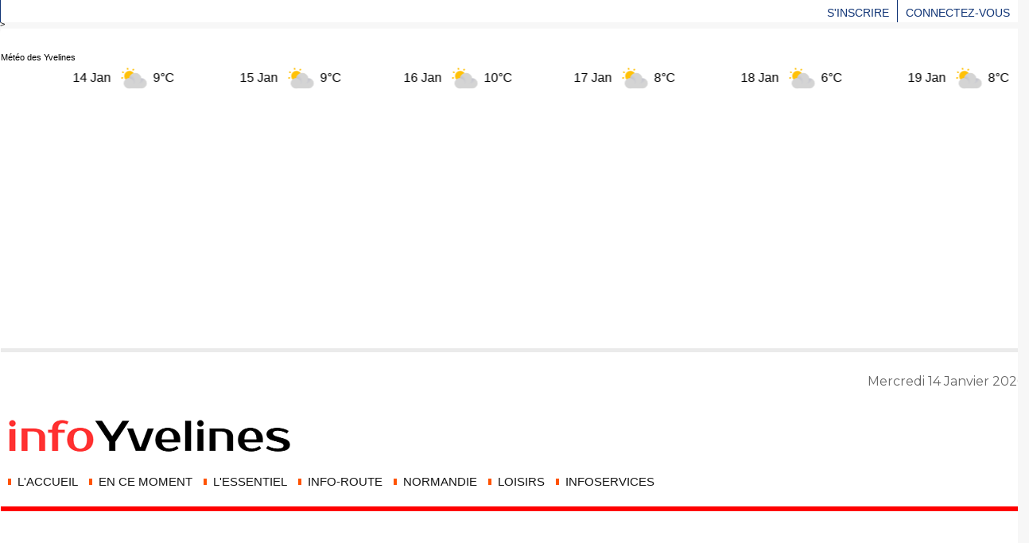

--- FILE ---
content_type: text/html; charset=UTF-8
request_url: https://www.infonormandie.com/Saint-Cyr-l-Ecole-une-bougie-allumee-declenche-un-incendie-au-troisieme-etage_a14104.html?com
body_size: 13895
content:
<!DOCTYPE html PUBLIC "-//W3C//DTD XHTML 1.0 Strict//EN" "http://www.w3.org/TR/xhtml1/DTD/xhtml1-strict.dtd">
<html xmlns="http://www.w3.org/1999/xhtml" xmlns:og="http://ogp.me/ns#" xmlns:fb="http://ogp.me/ns/fb#" xml:lang="fr" lang="fr">
<head>
<title>Saint-Cyr-l'Ecole : une bougie allumée déclenche un incendie au troisième étage  </title>
 
<meta http-equiv="Content-Type" content="text/html; Charset=UTF-8" />
<meta name="keywords" content="incendie, police, Yvelines" />
<meta name="description" content="Un incendie s'est déclaré ce vendredi matin vers 6 heures au troisième étage d'un immeuble 6, place Geldrop à Saint-Cyr-l’Ecole. Les occupants de l'appartement en feu, alertés par l’alarme incendie..." />

<meta property="og:url" content="https://www.infonormandie.com/Saint-Cyr-l-Ecole-une-bougie-allumee-declenche-un-incendie-au-troisieme-etage_a14104.html" />
<meta name="image" property="og:image" content="https://www.infonormandie.com/photo/art/grande/10220418-16681498.jpg?v=1474065834" />
<meta property="og:type" content="article" />
<meta property="og:title" content="Saint-Cyr-l'Ecole : une bougie allumée déclenche un incendie au troisième étage  " />
<meta property="og:description" content="Un incendie s'est déclaré ce vendredi matin vers 6 heures au troisième étage d'un immeuble 6, place Geldrop à Saint-Cyr-l’Ecole. Les occupants de l'appartement en feu, alertés par l’alarme incendie, sont parvenus à quitter le logement avant l'arrivée des secours. Une seule personne, incommodée, a..." />
<meta property="og:site_name" content="InfoNormandie | L'actualité en temps réel en Normandie" />
<meta property="twitter:card" content="summary_large_image" />
<meta property="twitter:image" content="https://www.infonormandie.com/photo/art/grande/10220418-16681498.jpg?v=1474065834" />
<meta property="twitter:title" content="Saint-Cyr-l'Ecole : une bougie allumée déclenche un incendie a..." />
<meta property="twitter:description" content="Un incendie s'est déclaré ce vendredi matin vers 6 heures au troisième étage d'un immeuble 6, place Geldrop à Saint-Cyr-l’Ecole. Les occupants de l'appartement en feu, alertés par l’alarme incendie..." />
<meta property="fb:app_id" content="168137149988347" />
<link rel="stylesheet" href="/var/style/style_6.css?v=1766437238" type="text/css" />
<link rel="stylesheet" media="only screen and (max-width : 800px)" href="/var/style/style_1106.css?v=1764959033" type="text/css" />
<link rel="stylesheet" href="/assets/css/gbfonts.min.css?v=1724246908" type="text/css">
<meta id="viewport" name="viewport" content="width=device-width, initial-scale=1.0, maximum-scale=1.0" />
<link id="css-responsive" rel="stylesheet" href="/_public/css/responsive.min.css?v=1731587507" type="text/css" />
<link rel="stylesheet" media="only screen and (max-width : 800px)" href="/var/style/style_1106_responsive.css?v=1764959033" type="text/css" />
<link rel="stylesheet" href="/var/style/style.5668010.css?v=1689009092" type="text/css" />
<link rel="stylesheet" href="/var/style/style.11534247.css?v=1766437238" type="text/css" />
<link rel="stylesheet" href="/var/style/style.73938055.css?v=1761493609" type="text/css" />
<link rel="stylesheet" href="/var/style/style.5668000.css?v=1760089441" type="text/css" />
<link href="https://fonts.googleapis.com/css?family=Abel|Merriweather+Sans|Montserrat&display=swap" rel="stylesheet" type="text/css" />
<link rel="canonical" href="https://www.infonormandie.com/Saint-Cyr-l-Ecole-une-bougie-allumee-declenche-un-incendie-au-troisieme-etage_a14104.html" />
<link rel="amphtml" href="https://www.infonormandie.com/Saint-Cyr-l-Ecole-une-bougie-allumee-declenche-un-incendie-au-troisieme-etage_a14104.amp.html" />
<link rel="alternate" type="application/rss+xml" title="RSS" href="/xml/syndication.rss" />
<link rel="alternate" type="application/atom+xml" title="ATOM" href="/xml/atom.xml" />
<link rel="icon" href="/favicon.ico?v=1505250072" type="image/x-icon" />
<link rel="shortcut icon" href="/favicon.ico?v=1505250072" type="image/x-icon" />
 
<!-- Google file -->
<google-site-verification: google140cc582574cc9f8.html>
 
<!-- Msn tags -->
<meta name="msvalidate.01" content="4BE8F09DC1B9966B79BF7878752D9A42" />
<script src="/_public/js/jquery-1.8.3.min.js?v=1731587507" type="text/javascript"></script>
<script src="/_public/js/jquery.tools-1.2.7.min.js?v=1731587507" type="text/javascript"></script>
<script src="/_public/js/compress_jquery.ibox.js?v=1731587507" type="text/javascript"></script>
<script src="/_public/js/form.js?v=1731587507" type="text/javascript"></script>
<script src="/_public/js/regie_pub.js?v=1731587507" type="text/javascript"></script>
<script src="/_public/js/compress_facebook.js?v=1731587507" type="text/javascript"></script>
<script src="/_public/js/compress_fonctions.js?v=1731587507" type="text/javascript"></script>
<script type="text/javascript">
/*<![CDATA[*//*---->*/
selected_page = ['article', ''];
selected_page = ['article', '10220418'];
var deploye73943954 = true;

function sfHover_73943954(id) {
	var func = 'hover';
	if ($('#css-responsive').length && parseInt($(window).width()) <= 800) { 
		func = 'click';
	}

	$('#' + id + ' li' + (func == 'click' ? ' > a' : '')).on(func, 
		function(e) { 
			var obj  = (func == 'click' ? $(this).parent('li') :  $(this));
			if (func == 'click') {
				$('#' + id + ' > li').each(function(index) { 
					if ($(this).attr('id') != obj.attr('id') && !$(this).find(obj).length) {
						$(this).find(' > ul:visible').each(function() { $(this).hide(); });
					}
				});
			}
			if(func == 'click' || e.type == 'mouseenter') { 
				if (obj.find('ul:first:hidden').length)	{
					sfHoverShow_73943954(obj); 
				} else if (func == 'click') {
					sfHoverHide_73943954(obj);
				}
				if (func == 'click' && obj.find('ul').length)	return false; 
			}
			else if (e.type == 'mouseleave') { sfHoverHide_73943954(obj); }
		}
	);
}
function sfHoverShow_73943954(obj) {
	obj.addClass('sfhover').css('z-index', 1000); obj.find('ul:first:hidden').each(function() { if ($(this).hasClass('lvl0')) $(this).show(); else $(this).show(); });
}
function sfHoverHide_73943954(obj) {
	obj.find('ul:visible').each(function() { if ($(this).hasClass('lvl0')) $(this).hide(); else $(this).hide();});
}

 var GBRedirectionMode = 'IF_FOUND';
/*--*//*]]>*/

</script>
 
<!-- Perso tags -->
<!-- Google Analytics 4 -->
<script async src="https://www.googletagmanager.com/gtag/js?id=G-TH7W0NX44W"></script>
<script>
  window.dataLayer = window.dataLayer || [];
  function gtag(){dataLayer.push(arguments);}

  // Consentement par défaut (géré aussi par Funding Choices)
  gtag('consent','default',{
    'ad_storage':'granted',
    'analytics_storage':'granted',
    'ad_user_data':'granted',
    'ad_personalization':'granted'
  });

  // Initialisation GA4
  gtag('js', new Date());
  gtag('config','G-TH7W0NX44W',{
    'linker': {'domains':['infonormandie.com','infonormandie.fr']},
    'send_page_view': true
  });
</script>

<!-- Google Ads + Funding Choices -->
<meta name="google-adsense-account" content="ca-pub-4453058894503871">
<script async src="https://pagead2.googlesyndication.com/pagead/js/adsbygoogle.js?client=ca-pub-4453058894503871" crossorigin="anonymous"></script>
<script async src="https://fundingchoicesmessages.google.com/i/pub-4453058894503871?ers=1"></script>
<script>
  (function() {
    function signalGooglefcPresent() {
      if (!window.frames['googlefcPresent']) {
        if (document.body) {
          const iframe = document.createElement('iframe');
          iframe.style.display = 'none';
          iframe.name = 'googlefcPresent';
          document.body.appendChild(iframe);
        } else {
          setTimeout(signalGooglefcPresent, 0);
        }
      }
    }
    signalGooglefcPresent();
  })();
</script>

<!-- Schema.org principal (InfoNormandie) -->
<script type="application/ld+json">
{
  "@context": "https://schema.org",
  "@type": "NewsMediaOrganization",
  "name": "InfoNormandie",
  "alternateName": "Info Normandie",
  "url": "https://www.infonormandie.com",
  "logo": {
    "@type": "ImageObject",
    "url": "https://www.infonormandie.com/photo/logo-infonormandie-1200.jpg"
  },
  "description": "InfoNormandie couvre en continu l’actualité locale et régionale : faits divers, météo, trafic, justice, événements en Normandie et dans les Yvelines.",
  "sameAs": [
    "https://www.facebook.com/InfoNormandie",
    "https://twitter.com/InfoNormandie"
  ],
  "address": {
    "@type": "PostalAddress",
    "addressLocality": "Rouen",
    "addressRegion": "Normandie",
    "addressCountry": "FR"
  },
  "foundingDate": "2010",
  "publisher": {
    "@type": "Organization",
    "name": "InfoNormandie",
    "logo": {
      "@type": "ImageObject",
      "url": "https://www.infonormandie.com/photo/logo-infonormandie-1200.jpg"
    }
  }
}

</script>

<!-- "Articles les + lus" — chiffres plus gros, sans pastille, dégradé léger, Top 3 différencié -->
<script>
(function () {

  // IDs des blocs "Les articles les + lus"
  var moduleIds = [
    'mod_64266682',  // bloc principal
    'mod_74884332'   // bloc Yvelines
  ];

  var STYLE_ID = 'infono-mostread-rank-style';

  function injecterCSS() {
    if (document.getElementById(STYLE_ID)) return;

    var css = `
/* =========================================================
   INFO NORMANDIE — Ranks "Les infos / articles les + lus"
   - chiffres grands
   - sans entourage / sans fond
   - dégradé léger sur le chiffre
   - Top 3 différencié
   - mobile optimisé
   ========================================================= */

.infono-rank{
  display:inline-block;
  font-weight:900;
  line-height:1;
  margin-right:10px;
  position:relative;
  top:1px;
  letter-spacing:-0.5px;

  /* Taille par défaut (desktop) */
  font-size:34px;

  /* Dégradé léger (texte uniquement) */
  background: linear-gradient(180deg, #ff3b3b 0%, #b10000 100%);
  -webkit-background-clip: text;
  background-clip: text;
  color: transparent;

  /* Important : pas de cercle */
  border:0 !important;
  border-radius:0 !important;
  box-shadow:none !important;
  width:auto !important;
  height:auto !important;
  padding:0 !important;
}

/* Top 3 différencié */
.infono-rank.rank-1{
  font-size:42px;
  background: linear-gradient(180deg, #ff7a00 0%, #c10000 100%);
  -webkit-background-clip: text;
  background-clip: text;
  color: transparent;
  -webkit-text-stroke: .3px rgba(0,0,0,.10); /* très discret */
}
.infono-rank.rank-2{
  font-size:40px;
  background: linear-gradient(180deg, #ff4d4d 0%, #9a0000 100%);
  -webkit-background-clip: text;
  background-clip: text;
  color: transparent;
}
.infono-rank.rank-3{
  font-size:38px;
  background: linear-gradient(180deg, #ff5f5f 0%, #8a0000 100%);
  -webkit-background-clip: text;
  background-clip: text;
  color: transparent;
}

/* Mobile optimisé */
@media (max-width: 520px){
  .infono-rank{
    font-size:36px;
    margin-right:10px;
  }
  .infono-rank.rank-1{ font-size:44px; }
  .infono-rank.rank-2{ font-size:42px; }
  .infono-rank.rank-3{ font-size:40px; }
}

/* Sécurité : si un ancien script a collé des styles inline "pastille", on neutralise le fond */
.infono-rank{
  background-color: transparent !important;
}
`;

    var style = document.createElement('style');
    style.id = STYLE_ID;
    style.type = 'text/css';
    style.appendChild(document.createTextNode(css));
    document.head.appendChild(style);
  }

  function styliserPlusLus() {
    injecterCSS();

    moduleIds.forEach(function (modId) {
      var mod = document.getElementById(modId);
      if (!mod) return;

      // Nettoyage : on enlève toute pastille déjà présente
      mod.querySelectorAll('.infono-rank').forEach(function (b) {
        b.remove();
      });

      // Titres d’articles dans ce module
      var titres = mod.querySelectorAll('.list-news h3.titre, h3.titre');
      if (!titres.length) return;

      titres.forEach(function (h3, index) {
        var rang = index + 1;
        if (rang > 5) return; // limite à 5

        var badge = document.createElement('span');
        badge.className = 'infono-rank rank-' + rang;
        badge.textContent = rang;

        // Important : on n’applique plus aucun style inline (pas de pastille)
        badge.removeAttribute('style');

        // Si le titre contient un lien <a>, on met le chiffre dans le <a>
        var cible = h3;
        if (h3.firstElementChild && h3.firstElementChild.tagName === 'A') {
          cible = h3.firstElementChild;
        }

        if (cible.firstChild) {
          cible.insertBefore(badge, cible.firstChild);
        } else {
          cible.appendChild(badge);
        }
      });
    });
  }

  window.addEventListener('load', function () {
    styliserPlusLus();
    setTimeout(styliserPlusLus, 800);  // relance (chargement tardif)
    setTimeout(styliserPlusLus, 1800); // sécurité supplémentaire
  });

})();
</script>







<!-- Redirection / détection GoodBarber mobile -->
<script type="text/javascript">
  var GBMobileURL = 'https://www.infonormandie.fr';
</script>
<script type="text/javascript" src="https://www.infonormandie.fr/assets/js/detectmobilebrowser.js"></script>

>



<style type="text/css">
.mod_11534247 img, .mod_11534247 embed, .mod_11534247 table {
	 max-width: 756px;
}

.mod_11534247 .mod_11534247_pub {
	 min-width: 758px;
}

.mod_11534247 .mod_11534247_pub .cel1 {
	 padding: 0;
}

.mod_11534247 .photo.left .mod_11534247_pub, .mod_11534247 .photo.right .mod_11534247_pub {
	 min-width: 379px; margin: 15px 10px;
}

.mod_11534247 .photo.left .mod_11534247_pub {
	 margin-left: 0;
}

.mod_11534247 .photo.right .mod_11534247_pub {
	 margin-right: 0;
}

.mod_11534247 .para_16681498 .photo {
	 position: static;
}

</style>

<link rel="stylesheet" href="https://www.infonormandie.com/var/style/style.5668033.css?v=1754597120" type="text/css" />


<!-- Google Analytics -->


 
</head>

<body class="mep6">

<!-- social_login 5668033 -->
<div id="mod_5668033" class="mod_5668033 wm-module fullbackground  module-social_login">
		 <div class="left" id="social_login_custom"></div>
		 <div class="liens right">
			 <a class="right" href="javascript:void(0)" onclick="showIbox('/index.php?preaction=ajax&amp;action=restriction&amp;iboxaction=login&amp;CUSTOM=id_article_com%3D10220418%7Ctype_com%3D%7C%2FSaint-Cyr-l-Ecole-une-bougie-allumee-declenche-un-incendie-au-troisieme-etage_a14104.html%3Fcom')">Connectez-vous</a>
			 <a class="right" href="https://www.infonormandie.com/subscription/">S'inscrire</a>
		 </div>
		 <div id="social_login_perso" class="right" style="display:none"></div>
		 <div class="clear"></div>
</div>
<div id="ecart_after_5668033" class="ecart_col" style="display:none"><hr /></div>
<div id="z_col_130_responsive" class="responsive-menu">


<!-- MOBI_swipe 11604979 -->
<div id="mod_11604979" class="mod_11604979 wm-module fullbackground  module-MOBI_swipe">
	 <div class="entete"><div class="fullmod">
		 <span>L'essentiel de l'actualité</span>
	 </div></div>
	<div class="cel1">
		 <ul>
			 <li class="liens" data-link="rubrique,587107"><a href="/Yvelines_r57.html" >			 <span>
			 > Yvelines
			 </span>
</a></li>
			 <li class="liens" data-link="home,"><a href="https://www.infonormandie.com/" >			 <span>
			 > L'info en continu
			 </span>
</a></li>
			 <li class="liens" data-link="rubrique,415260"><a href="/Info-Route_r14.html" >			 <span>
			 > Info-route
			 </span>
</a></li>
			 <li class="liens" data-link="rubrique,414123"><a href="/L-Info-en-continu_r4.html" >			 <span>
			 > Normandie
			 </span>
</a></li>
			 <li class="liens" data-link="rubrique,418814"><a href="/SEINE-MARITIME_r27.html" >			 <span>
			 > Seine-Maritime
			 </span>
</a></li>
			 <li class="liens" data-link="rubrique,418572"><a href="/Eure_r19.html" >			 <span>
			 > Eure
			 </span>
</a></li>
			 <li class="liens" data-link="rubrique,414124"><a href="/LOISIRS_r5.html" >			 <span>
			 > Loisirs
			 </span>
</a></li>
			 <li class="liens" data-link="videos,videos"><a href="/videos" >			 <span>
			 > Les vidéos
			 </span>
</a></li>
			 <li class="liens" data-link="agenda,all"><a href="/agenda/" >			 <span>
			 > Sur votre agenda
			 </span>
</a></li>
			 <li class="liens" data-link="contact,redaction@infonormandie.com"><a href="mailto:redaction@infonormandie.com" >			 <span>
			 Contact rédaction
			 </span>
</a></li>
			 <li class="liens" data-link="telephone,++33 6 51 93 09 99"><a href="tel:++33 6 51 93 09 99" >			 <span>
			 Contact téléphone
			 </span>
</a></li>
			 <li class="liens" data-link="externe,http://www.infonormandie.com/Mentions-Legales_a73.html"><a href="http://www.infonormandie.com/Mentions-Legales_a73.html" >			 <span>
			 Mentions légales
			 </span>
</a></li>
			 <li class="liens" data-link="soumettre,"><a href="/submit/" >			 <span>
			 Publier sur infoNormandie
			 </span>
</a></li>
			 <li class="liens" data-link="annuaire,all"><a href="/links/" >			 <span>
			 Lu sur le Web
			 </span>
</a></li>
			 <li class="liens" data-link="newsletter,"><a href="/newsletter/" >			 <span>
			 Recevoir nos Newsletters
			 </span>
</a></li>
		 </ul>
	</div>
</div>
</div>
<div id="main-responsive">

<div id="main">
<!-- ********************************************** ZONE TITRE ********************************************** -->
<div id="main_inner">

<div id="z_col0">
<div class="z_col0_inner">
<div id="z_col0_responsive" class="module-responsive">

<!-- MOBI_titre 11604980 -->
<div id="mod_11604980" class="mod_11604980 module-MOBI_titre">
<div class="tablet-bg">
<div onclick="swipe()" class="swipe gbicongeneric icon-gbicongeneric-button-swipe-list"></div>
<div onclick="$('#search-11604980').toggle()" class="searchbutton gbicongeneric icon-gbicongeneric-search"></div>
<div id="search-11604980" class="searchbar" style="display:none">
<form action="/search/" method="get">
<div class="search-keyword"><input type="text" name="keyword" /></div>
<div class="search-button"><button>Rechercher</button></div>
</form>
</div>
</div>
</div>
<div id="ecart_after_11604980" class="ecart_col0"><hr /></div>

<!-- html 56541243 -->
	 
</div>

<!-- html 74883849 -->
	 Météo des Yvelines

<div id="ww_4d35fad3b9661" v='1.3' loc='id' a='{"t":"ticker","lang":"fr","sl_lpl":1,"ids":["wl7536"],"font":"Arial","sl_ics":"one_a","sl_sot":"celsius","cl_bkg":"#FFFFFF","cl_font":"#000000","cl_cloud":"#d4d4d4","cl_persp":"#2196F3","cl_sun":"#FFC107","cl_moon":"#FFC107","cl_thund":"#FF5722"}'>Plus de prévisions: <a href="https://meteolongue.com/paris_meteo_25_jours/" id="ww_4d35fad3b9661_u" target="_blank">meteolongue.com/paris_meteo_25_jours/</a></div><script async src="https://app3.weatherwidget.org/js/?id=ww_4d35fad3b9661"></script>
<div id="ecart_after_74883849" class="ecart_col0"><hr /></div>

<!-- espace 74883964 -->
<div id="ecart_before_74883964" class="ecart_col0 " style="display:none"><hr /></div>
<div id="mod_74883964" class="mod_74883964 wm-module fullbackground "><hr /></div>
<div id="ecart_after_74883964" class="ecart_col0"><hr /></div>

<!-- date 73946462 -->
<div id="ecart_before_73946462" class="ecart_col0 " style="display:none"><hr /></div>
<div id="mod_73946462" class="mod_73946462 wm-module fullbackground "><div class="fullmod">
	 <div class="date"></div>
	 <div class="clear"></div>
</div></div>
<div id="ecart_after_73946462" class="ecart_col0"><hr /></div>

<!-- titre 74885479 -->
<div id="mod_74885479" class="mod_74885479 wm-module fullbackground "><div class="fullmod">
	 <div class="titre_image"><a href="https://www.infonormandie.com/"><img src="/photo/titre_74885479.png?v=1764965737" alt="InfoNormandie | L'actualité en temps réel en Normandie" title="InfoNormandie | L'actualité en temps réel en Normandie" class="image"/></a></div>
</div></div>
<div id="ecart_after_74885479" class="ecart_col0"><hr /></div>

<!-- menu_deployable 73943954 -->
<div id="ecart_before_73943954" class="ecart_col0 " style="display:none"><hr /></div>
<div id="mod_73943954" class="mod_73943954 module-menu_deployable wm-module fullbackground  colonne-a type-2 background-cell- " >
	 <div class="main_menu">
		 <ul id="menuliste_73943954">
			 <li data-link="home," class=" titre first" id="menuliste_73943954_1"><a href="https://www.infonormandie.com/" > <img class="image middle nomargin" src="https://www.infonormandie.com/_images/preset/puces/shape2.gif?v=1732287502" alt=""  /> L'accueil</a></li>
			 <li data-link="rubrique,7689402" class=" titre" id="menuliste_73943954_2"><a href="/En-ce-moment_r96.html" > <img class="image middle nomargin" src="https://www.infonormandie.com/_images/preset/puces/shape2.gif?v=1732287502" alt=""  /> En ce moment</a></li>
			 <li data-link="rubrique,414977" class=" titre" id="menuliste_73943954_3"><a href="/L-Essentiel_r9.html" > <img class="image middle nomargin" src="https://www.infonormandie.com/_images/preset/puces/shape2.gif?v=1732287502" alt=""  /> L'Essentiel </a></li>
			 <li data-link="rubrique,415260" class=" titre" id="menuliste_73943954_4"><a href="/Info-Route_r14.html" > <img class="image middle nomargin" src="https://www.infonormandie.com/_images/preset/puces/shape2.gif?v=1732287502" alt=""  /> Info-Route </a></li>
			 <li data-link="rubrique,813761" class=" titre" id="menuliste_73943954_5"><a href="/NORMANDIE_r70.html" > <img class="image middle nomargin" src="https://www.infonormandie.com/_images/preset/puces/shape2.gif?v=1732287502" alt=""  /> NORMANDIE</a></li>
			 <li data-link="rubrique,414124" class=" titre" id="menuliste_73943954_6"><a href="/LOISIRS_r5.html" > <img class="image middle nomargin" src="https://www.infonormandie.com/_images/preset/puces/shape2.gif?v=1732287502" alt=""  /> LOISIRS</a></li>
			 <li data-link="rubrique,2375203" class=" titre last" id="menuliste_73943954_7"><a href="/infoServices_r79.html" > <img class="image middle nomargin" src="https://www.infonormandie.com/_images/preset/puces/shape2.gif?v=1732287502" alt=""  /> infoServices</a></li>
		 </ul>
	 <div class="break" style="_height:auto;"></div>
	 </div>
	 <div class="clear"></div>
	 <script type="text/javascript">sfHover_73943954('menuliste_73943954')</script>
</div>
<div id="ecart_after_73943954" class="ecart_col0"><hr /></div>

<!-- html 73944271 -->
<div id="ecart_before_73944271" class="ecart_col0 module-responsive" style="display:none"><hr /></div>
	 <hr size="6" color="#FF0000">
<div id="ecart_after_73944271" class="ecart_col0"><hr /></div>

<!-- html 74884118 -->
<div id="ecart_before_74884118" class="ecart_col0 module-responsive" style="display:none"><hr /></div>
	 <script async src="https://pagead2.googlesyndication.com/pagead/js/adsbygoogle.js?client=ca-pub-4453058894503871"
     crossorigin="anonymous"></script>
<!-- haut une -->
<ins class="adsbygoogle"
     style="display:block"
     data-ad-client="ca-pub-4453058894503871"
     data-ad-slot="8433878037"
     data-ad-format="auto"
     data-full-width-responsive="true"></ins>
<script>
     (adsbygoogle = window.adsbygoogle || []).push({});
</script>

</div>
</div>
<!-- ********************************************** FIN ZONE TITRE ****************************************** -->

<div id="z_centre">
<div class="z_centre_inner">

<!-- ********************************************** COLONNE 1 ********************************************** -->
<div class="z_colonne before-main-colonne" id="z_col1">
<div class="z_col_median z_col1_inner">

<!-- html 73934485 -->
	 <style>
.infono-rail {
  display: flex;
  flex-wrap: wrap;
  gap: .6rem;
  margin: 1rem 0;
  font-family: system-ui, -apple-system, BlinkMacSystemFont, "Inter", Arial, sans-serif;
}

/* Boutons génériques */
.infono-btn {
  display: inline-flex;
  align-items: center;
  justify-content: center;
  width: 52px;
  height: 52px;
  border-radius: 12px;
  border: 1px solid rgba(0, 0, 0, .12);
  background: #fff;
  box-shadow: 0 2px 4px rgba(0, 0, 0, .08);
  transition: transform .15s, box-shadow .15s;
  cursor: pointer;
}
.infono-btn:hover {
  box-shadow: 0 3px 10px rgba(0, 0, 0, .15);
  transform: translateY(-1px);
}
.infono-btn svg {
  width: 26px;
  height: 26px;
  stroke: #0B1C52;
  fill: none;
  stroke-width: 2;
  stroke-linecap: round;
  stroke-linejoin: round;
}

/* Mobile : barre horizontale défilante + boutons un peu plus petits */
@media (max-width: 600px) {
  .infono-rail {
    flex-wrap: nowrap;
    overflow-x: auto;
    padding-bottom: .3rem;
    gap: .5rem;
    -webkit-overflow-scrolling: touch;
  }
  .infono-btn {
    width: 46px;
    height: 46px;
    border-radius: 10px;
  }
  .infono-btn svg {
    width: 22px;
    height: 22px;
  }
}
</style>

<div class="infono-rail" id="infonoRail">

  <!-- Imprimer -->
  <button class="infono-btn" id="btn-print" title="Imprimer" aria-label="Imprimer">
    <svg viewBox="0 0 24 24">
      <path d="M6 9V2h12v7"/>
      <rect x="6" y="13" width="12" height="9"/>
      <path d="M6 13H4a2 2 0 0 1-2-2V9a2 2 0 0 1 2-2h16a2 2 0 0 1 2 2v2a2 2 0 0 1-2 2h-2"/>
    </svg>
  </button>

  <!-- E-mail -->
  <a class="infono-btn" id="share-mail" title="E-mail" aria-label="Partager par e-mail">
    <svg viewBox="0 0 24 24">
      <rect x="3" y="5" width="18" height="14" rx="2"/>
      <path d="M3 7l9 6 9-6"/>
    </svg>
  </a>

  <!-- Facebook -->
  <a class="infono-btn" id="share-fb" title="Facebook" aria-label="Partager sur Facebook" target="_blank" rel="noopener">
    <svg viewBox="0 0 24 24">
      <path d="M18 2h-3a5 5 0 0 0-5 5v3H7v4h3v8h4v-8h3l1-4h-4V7a1 1 0 0 1 1-1h3z"/>
    </svg>
  </a>

  <!-- X (ex-Twitter) -->
  <a class="infono-btn" id="share-x" title="X" aria-label="Partager sur X" target="_blank" rel="noopener">
    <svg viewBox="0 0 24 24">
      <path d="M4 4l16 16M20 4L4 20"/>
    </svg>
  </a>

  <!-- Threads -->
  <a class="infono-btn" id="share-threads" title="Threads" aria-label="Partager sur Threads" target="_blank" rel="noopener">
    <svg viewBox="0 0 24 24">
      <circle cx="12" cy="12" r="10"/>
      <path d="M16 13a4 4 0 0 0-8 0c0 2 1.5 3 3.5 3 .8 0 1.5-.2 2-.6"/>
    </svg>
  </a>

  <!-- Copier le lien -->
  <button class="infono-btn" id="share-copy" title="Copier le lien" aria-label="Copier le lien">
    <svg viewBox="0 0 24 24">
      <rect x="9" y="3" width="12" height="14" rx="2"/>
      <rect x="3" y="7" width="12" height="14" rx="2"/>
    </svg>
  </button>

</div>

<script>
(() => {
  const t =
    document.querySelector('meta[property="og:title"]')?.content ||
    document.title;

  const u =
    document.querySelector('link[rel="canonical"]')?.href ||
    location.href;

  // Bouton imprimer
  document
    .getElementById("btn-print")
    ?.addEventListener("click", () => window.print());

  // Helper pour fixer les href des liens de partage
  const s = (id, href) =>
    document.getElementById(id)?.setAttribute("href", href);

  // Mail
  s(
    "share-mail",
    "mailto:?subject=" + encodeURIComponent(t) +
    "&body=" + encodeURIComponent(u)
  );

  // Facebook
  s(
    "share-fb",
    "https://www.facebook.com/sharer/sharer.php?u=" +
    encodeURIComponent(u)
  );

  // X
  s(
    "share-x",
    "https://x.com/intent/tweet?text=" +
    encodeURIComponent(t) +
    "&url=" + encodeURIComponent(u)
  );

  // Threads
  s(
    "share-threads",
    "https://www.threads.net/intent/post?text=" +
    encodeURIComponent(t + " " + u)
  );

  // Copier le lien dans le presse-papiers
  const copyBtn = document.getElementById("share-copy");
  if (copyBtn) {
    copyBtn.addEventListener("click", async () => {
      try {
        if (navigator.clipboard && navigator.clipboard.writeText) {
          await navigator.clipboard.writeText(u);
        } else {
          // Fallback vieux navigateurs
          const tmp = document.createElement("input");
          tmp.value = u;
          document.body.appendChild(tmp);
          tmp.select();
          document.execCommand("copy");
          document.body.removeChild(tmp);
        }
        alert("Lien copié dans le presse-papiers.");
      } catch (e) {
        alert("Impossible de copier le lien. Vous pouvez le copier manuellement :\n" + u);
      }
    });
  }
})();
</script>

</div>
</div>
<!-- ********************************************** FIN COLONNE 1 ****************************************** -->

<!-- ********************************************** COLONNE 2 ********************************************** -->
<div class="z_colonne main-colonne" id="z_col2">
<div class="z_col_median z_col2_inner z_col_fullheight">
<div id="mod_11534247" class="mod_11534247 wm-module fullbackground  page2_article article-14104">
	 <div class="cel1">
		 <br class="texte clear" />
		 <div class="titre">
			 <h1 class="access">
				 Saint-Cyr-l'Ecole : une bougie allumée déclenche un incendie au troisième étage  
			 </h1>
		 </div>
		 <br class="texte clear" />
		 <div class="auteur">
			 <div class="access">Publié le Vendredi 16 Septembre 2016 à 18:35</div>
		 </div>
		 <br class="texte clear" />
		 <br class="texte clear" />
	 <div class="entry-content instapaper_body">
		 <br id="sep_para_1" class="sep_para access"/>
		 <div id="para_1" class="para_16681498 resize" style="">
			 <div class="photo shadow top" style="margin-bottom: 10px">
				 <a href="javascript:void(0)" rel="https://www.infonormandie.com/photo/art/grande/10220418-16681498.jpg?v=1474065834&amp;ibox" title="Saint-Cyr-l'Ecole : une bougie allumée déclenche un incendie au troisième étage  "><img class="responsive"  style="display:none" src="https://www.infonormandie.com/photo/art/grande/10220418-16681498.jpg?v=1474065834" alt="Saint-Cyr-l'Ecole : une bougie allumée déclenche un incendie au troisième étage  " title="Saint-Cyr-l'Ecole : une bougie allumée déclenche un incendie au troisième étage  " />
<img class="not-responsive"  src="https://www.infonormandie.com/photo/art/default/10220418-16681498.jpg?v=1474065920" alt="Saint-Cyr-l'Ecole : une bougie allumée déclenche un incendie au troisième étage  " title="Saint-Cyr-l'Ecole : une bougie allumée déclenche un incendie au troisième étage  "  /></a>
			 </div>
			 <div class="photo shadow right">
<iframe class="sharing" src="//www.facebook.com/plugins/like.php?href=https%3A%2F%2Fwww.infonormandie.com%2FSaint-Cyr-l-Ecole-une-bougie-allumee-declenche-un-incendie-au-troisieme-etage_a14104.html&amp;layout=box_count&amp;show_faces=false&amp;width=100&amp;action=like&amp;colorscheme=light" scrolling="no" frameborder="0" allowTransparency="true" style="float:left; border:none; overflow:hidden; width: 63px; height: 62px; margin-right: 10px"></iframe>
<div class="clear"></div>
			 </div>
			 <div class="texte">
				 <div class="access firstletter">
					 Un incendie s'est déclaré ce vendredi matin vers 6 heures au troisième étage d'un immeuble 6, place Geldrop à <strong>Saint-Cyr-l’Ecole</strong>. Les occupants de l'appartement en feu, alertés par l’alarme incendie, sont parvenus à quitter le logement avant l'arrivée des secours. Une seule personne, incommodée, a été transportée au centre hospitalier André Mignot au Chesnay. Trois relogements par la municipalité seront nécessaires. <br />   <br />  Une bougie laissée allumée est à l’origine du sinistre, selon les premiers éléments de l'enquête ouverte par la police.
				 </div>
			 </div>
<div class="hide_module_inside" style="clear:both;margin:10px 0">

<!-- article_connexe 73938055 -->
<div id="ecart_before_73938055" class="ecart_col2 responsive" style="display:none"><hr /></div>
<div id="mod_73938055" class="mod_73938055 wm-module fullbackground  module-article_connexe">
	 <div class="entete"><div class="fullmod">
		 <span>Les autres infos du jour </span>
	 </div></div>
	 <ul>
		 <li class="cel1 first">
			 <h3 class="titre">
				 <img class="image middle nomargin" src="https://www.infonormandie.com/_images/preset/puces/shape2.gif?v=1732287502" alt=""  /> 
				 <a href="/Yvelines-Un-trafic-regional-de-stupefiants-demantele-apres-un-controle-routier-a-Sartrouville_a42105.html">Yvelines. Un trafic régional de stupéfiants démantelé après un contrôle routier à Sartrouville</a>
			 </h3>
		 </li>
		 <li class="cel1">
			 <h3 class="titre">
				 <img class="image middle nomargin" src="https://www.infonormandie.com/_images/preset/puces/shape2.gif?v=1732287502" alt=""  /> 
				 <a href="/Neige-les-transports-scolaires-de-nouveau-suspendus-mercredi-dans-les-Yvelines_a42042.html">Neige : les transports scolaires de nouveau suspendus mercredi dans les Yvelines</a>
			 </h3>
		 </li>
		 <li class="cel1 last">
			 <h3 class="titre">
				 <img class="image middle nomargin" src="https://www.infonormandie.com/_images/preset/puces/shape2.gif?v=1732287502" alt=""  /> 
				 <a href="/Circulation-restreinte-et-vitesse-abaissee-en-Ile-de-France-des-mesures-exceptionnelles-jusqu-a-mardi-matin_a42030.html">Circulation restreinte et vitesse abaissée en Île-de-France : des mesures exceptionnelles jusqu’à mardi matin</a>
			 </h3>
		 </li>
	 </ul>
</div>
</div>
			 <div class="clear"></div>
		 </div>
	 </div>
		 <br class="texte clear" />
 
		 <br />
		 <!-- page2_commentaire -->
		 <a id="comments"></a>
		 <div id="mod_5668000" class="param_commentaire mod_5668000 wm-module fullbackground ">
			 <div class="cel1">
<div class="fb-comments" data-href="https://www.infonormandie.com/index.php?action=article&amp;numero=14104" data-num-posts="10" data-width="100%" ></div>
		 </div>
		 </div>
 
		 <p class="boutons_ligne">
			 <a class="access" href="/En-ce-moment_r96.html">En ce moment</a>
			 <span class="access"> | </span>
			 <a class="access" href="/En-Une_r107.html">En Une</a>
			 <span class="access"> | </span>
			 <a class="access" href="/L-Essentiel_r9.html">L'Essentiel </a>
			 <span class="access"> | </span>
			 <a class="access" href="/Yvelines_r57.html">Yvelines</a>
			 <span class="access"> | </span>
			 <a class="access" href="/Info-Route_r14.html">Info-Route </a>
			 <span class="access"> | </span>
			 <a class="access" href="/ENVIRONNEMENT_r29.html">ENVIRONNEMENT</a>
			 <span class="access"> | </span>
			 <a class="access" href="/Elections-legislatives-2024_r104.html">Elections législatives 2024</a>
			 <span class="access"> | </span>
			 <a class="access" href="/L-album-photo-de-l-Armada-2023-a-Rouen_r103.html">L'album photo de l'Armada 2023 à Rouen </a>
			 <span class="access"> | </span>
			 <a class="access" href="/L-Info-en-continu_r4.html">L'Info en continu</a>
			 <span class="access"> | </span>
			 <a class="access" href="/UNE_r86.html">UNE </a>
			 <span class="access"> | </span>
			 <a class="access" href="/CRISE-SANITAIRE_r94.html">CRISE SANITAIRE</a>
			 <span class="access"> | </span>
			 <a class="access" href="/NORMANDIE_r70.html">NORMANDIE</a>
			 <span class="access"> | </span>
			 <a class="access" href="/Eure_r19.html">Eure</a>
			 <span class="access"> | </span>
			 <a class="access" href="/LOISIRS_r5.html">LOISIRS</a>
			 <span class="access"> | </span>
			 <a class="access" href="/En-bref_r75.html">En bref </a>
			 <span class="access"> | </span>
			 <a class="access" href="/SOCIAL_r24.html">SOCIAL</a>
			 <span class="access"> | </span>
			 <a class="access" href="/infoServices_r79.html">infoServices</a>
			 <span class="access"> | </span>
			 <a class="access" href="/ACTUALITE_r20.html">ACTUALITÉ</a>
			 <span class="access"> | </span>
			 <a class="access" href="/Le-journal-de-l-Armada-2023_r102.html">Le journal de l'Armada 2023</a>
			 <span class="access"> | </span>
			 <a class="access" href="/Notifications_r114.html">Notifications</a>
			 <span class="access"> | </span>
			 <a class="access" href="/Articles-a-ecouter_r118.html">Articles à écouter</a>
			 <span class="access"> | </span>
			 <a class="access" href="/Le-journal-des-municipales-2026_r119.html">Le journal des municipales 2026</a>
		 </p>
	 </div>
</div>
<div id="ecart_after_11534247" class="ecart_col2"><hr /></div>

<!-- menu_static 74010110 -->
<div id="ecart_before_74010110" class="ecart_col2 responsive" style="display:none"><hr /></div>
<div id="mod_74010110" class="mod_74010110 wm-module fullbackground  menu_static colonne-b background-cell- ">
	 <ul class="menu_ligne">
	 </ul>
</div>
<div class="ecart_col2"><hr /></div>
</div>
</div>
<!-- ********************************************** FIN COLONNE 2 ****************************************** -->

<!-- ********************************************** COLONNE 3 ********************************************** -->
<div class="z_colonne" id="z_col3">
<div class="z_col_median z_col3_inner z_col_fullheight">

<!-- lien_perso 73764049 -->
<div id="mod_73764049" class="mod_73764049 wm-module fullbackground  module-lien_perso">
	 <div class="texte">
		 <a href="/index.php?action=html" > <img src="/photo/mod-73764049.png?v=1760619362" class="image" alt="index.php?action=html"  /></a>
	 </div>
</div>
<div id="ecart_after_73764049" class="ecart_col3"><hr /></div>

<!-- html 56655055 -->
<div id="ecart_before_56655055" class="ecart_col3 responsive" style="display:none"><hr /></div>
	 <div style="height: 900px; overflow-y: auto;">
<div style="display: flex; align-items: stretch;">
  <div style="width: 15px; background-color: #d3d3d3; margin-right: 20px; border-radius: 6px;"></div>
  <div style="padding: 6px 0;">
    <p style="margin: 0; font-weight: bold;">


<div id="ecart_after_56655055" class="ecart_col3"><hr /></div>

<!-- news 21704671 -->
<div id="mod_21704671" class="mod_21704671 wm-module fullbackground  news module-news type-1">
	 <div class="list-news nb-col-4">
	 <div class="cel1 num1 first">
		 <h3 class="titre">
			 <img class="image middle nomargin" src="https://www.infonormandie.com/_images/preset/puces/shape2.gif?v=1732287502" alt=""  /> 
			 <a href="/Yvelines-Un-trafic-regional-de-stupefiants-demantele-apres-un-controle-routier-a-Sartrouville_a42105.html">Yvelines. Un trafic régional de stupéfiants démantelé après un contrôle routier à Sartrouville</a>
		 </h3>
		 <div class="titre">
			 <span class="date">13/01/2026</span>
		 </div>
	 </div>
	 <div class="cel2 num2">
		 <h3 class="titre">
			 <img class="image middle nomargin" src="https://www.infonormandie.com/_images/preset/puces/shape2.gif?v=1732287502" alt=""  /> 
			 <a href="/Neige-les-transports-scolaires-de-nouveau-suspendus-mercredi-dans-les-Yvelines_a42042.html">Neige : les transports scolaires de nouveau suspendus mercredi dans les Yvelines</a>
		 </h3>
		 <div class="titre">
			 <span class="date">06/01/2026</span>
		 </div>
	 </div>
	 <div class="cel1 num3">
		 <h3 class="titre">
			 <img class="image middle nomargin" src="https://www.infonormandie.com/_images/preset/puces/shape2.gif?v=1732287502" alt=""  /> 
			 <a href="/Circulation-restreinte-et-vitesse-abaissee-en-Ile-de-France-des-mesures-exceptionnelles-jusqu-a-mardi-matin_a42030.html">Circulation restreinte et vitesse abaissée en Île-de-France : des mesures exceptionnelles jusqu’à mardi matin</a>
		 </h3>
		 <div class="titre">
			 <span class="date">05/01/2026</span>
		 </div>
	 </div>
	 <div class="cel2 num4">
		 <h3 class="titre">
			 <img class="image middle nomargin" src="https://www.infonormandie.com/_images/preset/puces/shape2.gif?v=1732287502" alt=""  /> 
			 <a href="/Le-plan-grand-froid-declenche-dans-les-Yvelines-50-places-d-accueil-supplementaires-ouvertes_a41983.html">Le plan grand froid déclenché dans les Yvelines : 50 places d’accueil supplémentaires ouvertes </a>
		 </h3>
		 <div class="titre">
			 <span class="date">28/12/2025</span>
		 </div>
	 </div>
	 <div class="cel1 num5">
		 <h3 class="titre">
			 <img class="image middle nomargin" src="https://www.infonormandie.com/_images/preset/puces/shape2.gif?v=1732287502" alt=""  /> 
			 <a href="/Yvelines-Disparition-inquietante-a-Croissy-sur-Seine-un-appel-a-temoins-lance-par-la-police_a41975.html">Yvelines. Disparition inquiétante à Croissy-sur-Seine : un appel à témoins lancé par la police </a>
		 </h3>
		 <div class="titre">
			 <span class="date">26/12/2025</span>
		 </div>
	 </div>
	 <div class="cel2 num6">
		 <h3 class="titre">
			 <img class="image middle nomargin" src="https://www.infonormandie.com/_images/preset/puces/shape2.gif?v=1732287502" alt=""  /> 
			 <a href="/Yvelines-Un-incendiaire-de-poubelle-attrape-par-des-temoins-au-Pecq_a41971.html">Yvelines. Un incendiaire de poubelle attrapé par des témoins au Pecq </a>
		 </h3>
		 <div class="titre">
			 <span class="date">26/12/2025</span>
		 </div>
	 </div>
	 <div class="cel1 num7">
		 <h3 class="titre">
			 <img class="image middle nomargin" src="https://www.infonormandie.com/_images/preset/puces/shape2.gif?v=1732287502" alt=""  /> 
			 <a href="/Yvelines-Menace-avec-une-arme-factice-lors-d-un-differend-entre-voisins-a-Verneuil-sur-Seine_a41960.html">Yvelines. Menacé avec une arme factice lors d’un différend entre voisins à Verneuil-sur-Seine</a>
		 </h3>
		 <div class="titre">
			 <span class="date">24/12/2025</span>
		 </div>
	 </div>
	 <div class="cel2 num8">
		 <h3 class="titre">
			 <img class="image middle nomargin" src="https://www.infonormandie.com/_images/preset/puces/shape2.gif?v=1732287502" alt=""  /> 
			 <a href="/Yvelines-Une-femme-et-ses-trois-enfants-blesses-grievement-dans-l-explosion-d-un-pavillon-a-Magny-les-Hameaux_a41958.html">Yvelines. Une femme et ses trois enfants blessés grièvement dans l'explosion d'un pavillon à Magny-les-Hameaux</a>
		 </h3>
		 <div class="titre">
			 <span class="date">23/12/2025</span>
		 </div>
	 </div>
	 <div class="cel1 num9">
		 <h3 class="titre">
			 <img class="image middle nomargin" src="https://www.infonormandie.com/_images/preset/puces/shape2.gif?v=1732287502" alt=""  /> 
			 <a href="/Yvelines-Violences-dans-un-bus-a-Guyancourt-un-controleur-blesse-au-visage-un-mineur-interpelle_a41959.html">Yvelines. Violences dans un bus à Guyancourt : un contrôleur blessé au visage, un mineur interpellé</a>
		 </h3>
		 <div class="titre">
			 <span class="date">23/12/2025</span>
		 </div>
	 </div>
	 <div class="cel2 num10">
		 <h3 class="titre">
			 <img class="image middle nomargin" src="https://www.infonormandie.com/_images/preset/puces/shape2.gif?v=1732287502" alt=""  /> 
			 <a href="/Un-reseau-de-prostitution-de-mineure-demantele-dans-les-Yvelines-trois-interpellations_a41952.html">Un réseau de prostitution de mineure démantelé dans les Yvelines : trois interpellations </a>
		 </h3>
		 <div class="titre">
			 <span class="date">22/12/2025</span>
		 </div>
	 </div>
	 <div class="cel1 num11">
		 <h3 class="titre">
			 <img class="image middle nomargin" src="https://www.infonormandie.com/_images/preset/puces/shape2.gif?v=1732287502" alt=""  /> 
			 <a href="/Yvelines-Interpelle-en-possession-de-plusieurs-armes-dans-un-train-entre-Paris-et-Mantes-la-Jolie_a41949.html">Yvelines. Interpellé en possession de plusieurs armes dans un train entre Paris et Mantes-la-Jolie</a>
		 </h3>
		 <div class="titre">
			 <span class="date">22/12/2025</span>
		 </div>
	 </div>
	 <div class="cel2 num12">
		 <h3 class="titre">
			 <img class="image middle nomargin" src="https://www.infonormandie.com/_images/preset/puces/shape2.gif?v=1732287502" alt=""  /> 
			 <a href="/Yvelines-Vol-de-telephone-avec-violences-a-Sartrouville-onze-adolescents-interpelles_a41919.html">Yvelines. Vol de téléphone avec violences à Sartrouville : onze adolescents interpellés</a>
		 </h3>
		 <div class="titre">
			 <span class="date">18/12/2025</span>
		 </div>
	 </div>
	 <div class="cel1 num13">
		 <h3 class="titre">
			 <img class="image middle nomargin" src="https://www.infonormandie.com/_images/preset/puces/shape2.gif?v=1732287502" alt=""  /> 
			 <a href="/Yvelines-Un-adolescent-braque-au-couteau-pour-sa-trottinette-a-Carrieres-sur-Seine_a41908.html">Yvelines. Un adolescent braqué au couteau pour sa trottinette à Carrières-sur-Seine</a>
		 </h3>
		 <div class="titre">
			 <span class="date">17/12/2025</span>
		 </div>
	 </div>
	 <div class="cel2 num14">
		 <h3 class="titre">
			 <img class="image middle nomargin" src="https://www.infonormandie.com/_images/preset/puces/shape2.gif?v=1732287502" alt=""  /> 
			 <a href="/Yvelines-un-adolescent-interpelle-apres-un-vol-par-effraction-a-Marly-le-Roi_a41907.html">Yvelines : un adolescent interpellé après un vol par effraction à Marly-le-Roi</a>
		 </h3>
		 <div class="titre">
			 <span class="date">17/12/2025</span>
		 </div>
	 </div>
	 <div class="cel1 num15">
		 <h3 class="titre">
			 <img class="image middle nomargin" src="https://www.infonormandie.com/_images/preset/puces/shape2.gif?v=1732287502" alt=""  /> 
			 <a href="/Yvelines-une-rixe-eclate-sur-le-parvis-de-la-gare-a-Plaisir-deux-hommes-et-une-femme-interpelles_a41895.html">Yvelines : une rixe éclate sur le parvis de la gare à Plaisir, deux hommes et une femme interpellés</a>
		 </h3>
		 <div class="titre">
			 <span class="date">15/12/2025</span>
		 </div>
	 </div>
	 </div>
</div>
<div id="ecart_after_21704671" class="ecart_col3"><hr /></div>

<!-- menu_static 56655216 -->
<div id="ecart_before_56655216" class="ecart_col3 responsive" style="display:none"><hr /></div>
<div id="mod_56655216" class="mod_56655216 wm-module fullbackground  menu_static colonne-c background-cell- ">
	 <div class="entete"><div class="fullmod">
		 <span>Afficher plus d'articles</span>
	 </div></div>
	 <ul class="menu">
		 <li class="id1 cel1 keep-padding titre first last">
			 <a href="/Yvelines_r57.html" data-link="rubrique,587107" >
				 Les Yvelines
			 </a>
		 </li>
	 </ul>
</div>
<div id="ecart_after_56655216" class="ecart_col3"><hr /></div>

<!-- html 46488456 -->
<div id="ecart_before_46488456" class="ecart_col3 responsive" style="display:none"><hr /></div>
	 </p>
    <p style="margin: 6px 0 0 0;">
      




    </p>
  </div>
</div>


</div>



<div id="ecart_after_46488456" class="ecart_col3"><hr /></div>

<!-- espace 22594295 -->
<div id="ecart_before_22594295" class="ecart_col3 responsive" style="display:none"><hr /></div>
<div id="mod_22594295" class="mod_22594295 wm-module fullbackground "><hr /></div>
<div id="ecart_after_22594295" class="ecart_col3"><hr /></div>

<!-- espace 11534218 -->
<div id="ecart_before_11534218" class="ecart_col3 responsive" style="display:none"><hr /></div>
<div id="mod_11534218" class="mod_11534218 wm-module fullbackground "><hr /></div>
<div id="ecart_after_11534218" class="ecart_col3"><hr /></div>

<!-- html 56655165 -->
<div id="ecart_before_56655165" class="ecart_col3 responsive" style="display:none"><hr /></div>
	 <div class="fb-page custom-bg" data-href="https://www.facebook.com/Infoyvelines/" data-tabs="timeline" data-width="320" data-height="800" data-small-header="false" data-adapt-container-width="true" data-hide-cover="false" data-show-facepile="true">
    <blockquote cite="https://www.facebook.com/Infoyvelines/" class="fb-xfbml-parse-ignore">
        <a href="https://www.facebook.com/Infonormandie/">Infoyvelines</a>
    </blockquote>
</div>
<div id="ecart_after_56655165" class="ecart_col3"><hr /></div>

<!-- espace 11534213 -->
<div id="ecart_before_11534213" class="ecart_col3 responsive" style="display:none"><hr /></div>
<div id="mod_11534213" class="mod_11534213 wm-module fullbackground "><hr /></div>
<div id="ecart_after_11534213" class="ecart_col3"><hr /></div>

<!-- news 74884332 -->
<div id="ecart_before_74884332" class="ecart_col3 responsive" style="display:none"><hr /></div>
<div id="mod_74884332" class="mod_74884332 wm-module fullbackground  news module-news type-1">
	 <div class="entete"><div class="fullmod">
		 <span>Les articles les + lus </span>
	 </div></div>
	 <div class="list-news nb-col-1">
	 <div class="cel1 num1 first">
		 <h3 class="titre">
			 <a href="/Yvelines-Un-trafic-regional-de-stupefiants-demantele-apres-un-controle-routier-a-Sartrouville_a42105.html">Yvelines. Un trafic régional de stupéfiants démantelé après un contrôle routier à Sartrouville</a>
		 </h3>
		 <div class="titre">
			 <span class="date">13/01/2026</span>
		 </div>
	 </div>
	 </div>
</div>
</div>
</div>
<!-- ********************************************** FIN COLONNE 3 ****************************************** -->

</div>
</div>

</div>

</div>
<!-- ********************************************** ZONE OURS FULL ***************************************** -->
<div id="z_col100" class="full">
<div class="z_col100_inner">

<!-- espace 11534219 -->
<div id="mod_11534219" class="mod_11534219 wm-module fullbackground "><hr /></div>
<div id="ecart_after_11534219" class="ecart_col100"><hr /></div>
<div id="mod_11534190" class="mod_11534190 wm-module module-responsive " style="_position:static">
<div class="fullmod">
<table cellpadding="0" cellspacing="0" class="module-combo nb-modules-2" style="position:relative; _position:static">
<tr>
<td class="celcombo1">
<!-- menu_static 11534191 -->
<div id="ecart_before_11534191" class="ecart_col100 responsive" style="display:none"><hr /></div>
<div id="mod_11534191" class="mod_11534191 wm-module fullbackground  menu_static colonne-b background-cell- ">
	 <ul class="menu_ligne"><li class="fullmod"><ul>
		 <li class="id1 cel1 keep-padding titre first last">
			 <a href="/Mentions-Legales_a73.html" data-link="article,5170243" >
				 <img class="image middle nomargin" src="https://www.infonormandie.com/_images/preset/puces/arrow4.gif?v=1732287502" alt=""  /> 
				 Mentions Légales
			 </a>
		 </li>
	 </ul></li>
	 </ul>
</div>
</td>
<td class="celcombo3">
<!-- lien_perso 11534193 -->
<div id="ecart_before_11534193" class="ecart_col100 responsive" style="display:none"><hr /></div>
<div id="mod_11534193" class="mod_11534193 wm-module fullbackground  module-lien_perso">
	 <div class="texte">
		 <a href="/forms/Pour-contacter-InfoNormandie-com_f2.html" > Vous-êtes témoin d'un événement ? Cliquez ici</a>
	 </div>
</div>
</td>
</tr>
</table>
</div>
</div>
<div id="ecart_after_11534190" class="ecart_col100"><hr /></div>

<!-- ours 11534242 -->
<div id="ecart_before_11534242" class="ecart_col100 responsive" style="display:none"><hr /></div>
<div id="mod_11534242" class="mod_11534242 wm-module fullbackground  module-ours"><div class="fullmod">
	 <div class="legal">
		 La reproduction de textes, photos et vidéos publiés sur @infonormandie.com doit faire l'objet d'une demande expresse auprès du webmaster du site.
	 </div>
	 <div class="bouton">
		 <a href="/admin/">Accès membres</a>
		 <span> | </span>
		 <a href="/sitemap/">Plan du site</a>
		 <span> | </span>
		 <img src="/_images/icones/rssmini.gif" alt="RSS" class="image" /> <a href="/feeds/">Syndication</a>
		 <span> | </span>
		 <a href="/subscription/">Inscription au site</a>
		 <span> | </span>
		 <a href="/tags/">Tags</a>
	</div>
</div></div>
<div id="ecart_after_11534242" class="ecart_col100"><hr /></div>

<!-- espace 11534220 -->
<div id="ecart_before_11534220" class="ecart_col100 responsive" style="display:none"><hr /></div>
<div id="mod_11534220" class="mod_11534220 wm-module fullbackground "><hr /></div>
</div>
<!-- ********************************************** FIN ZONE OURS FULL ************************************* -->
</div>
</div>
<script type="text/javascript">
/*<![CDATA[*//*---->*/
if (typeof wm_select_link === 'function') wm_select_link('.mod_11604979 .liens');
var list_dates = []; var currentDate = new Date(); 
list_dates['2026-1-13'] = 'Mardi 13 Janvier 2026';
list_dates['2026-1-14'] = 'Mercredi 14 Janvier 2026';
list_dates['2026-1-15'] = 'Jeudi 15 Janvier 2026';
list_dates['2026-1-16'] = 'Vendredi 16 Janvier 2026';
list_dates['2026-1-17'] = 'Samedi 17 Janvier 2026';
$('.mod_73946462 .date').html(list_dates[currentDate.getFullYear()+'-'+(currentDate.getMonth()+1)+'-'+currentDate.getDate()]);facebook_load('fr');
window.fbAsyncInit = function() { FB.Event.subscribe('comment.create', function(response) { recharge_async('', '/mymodule/5668000/', 'ajax=true&java=false&subaction=nb_fb_com&type=&id_objet=10220418&action=article&ajout_commentaire=oui&create=' + response.commentID ); }); FB.Event.subscribe('comment.remove', function(response) { recharge_async('', '/mymodule/5668000/', 'ajax=true&java=false&subaction=nb_fb_com&type=&id_objet=10220418&action=article&ajout_commentaire=oui'); }); FB.Event.subscribe('xfbml.render', function() { setInterval(function() { if(fbComH < $('.fb-comments').height())	{ fbComH = $('.fb-comments').height(); resize_height(); } }, 1000); }); }
var fbComH = -1;
if (typeof wm_select_link === 'function') wm_select_link('.mod_74010110 ul li a');
if (typeof wm_select_link === 'function') wm_select_link('.mod_56655216 ul li a');
if (typeof wm_select_link === 'function') wm_select_link('.mod_11534191 ul li a');

/*--*//*]]>*/
</script>
 
<!-- Footer tags -->
<script>
(function () {
  var URL = "https://script.google.com/macros/s/AKfycbw1wPRtV8yUV8C8hTjIOze5il6-FGkWRQvbCSNPBM8JfKAfr-wcseHTA8UmxRgkH0oq/exec";

  function esc(s){
    return String(s).replace(/[&<>"']/g, function(c){
      return ({'&':'&amp;','<':'&lt;','>':'&gt;','"':'&quot;',"'":'&#039;'}[c]);
    });
  }
  function removeBanner(){
    var el = document.getElementById('in-header-alert');
    if (el) el.remove();
  }

  var cb = "inAlerteCb_" + Date.now();
  window[cb] = function(cfg){
    if (!cfg || !cfg.enabled || !cfg.text || !cfg.link) { removeBanner(); return; }

    removeBanner();
    var oldStyle = document.getElementById('in-alert-style');
    if (oldStyle) oldStyle.remove();

    var css = document.createElement('style');
    css.id = 'in-alert-style';
    css.textContent =
      '#in-header-alert{position:fixed;top:12px;left:50%;transform:translateX(-50%);display:inline-flex;align-items:center;gap:10px;padding:10px 14px;border-radius:999px;background:#d70a17;color:#fff;font-family:system-ui,-apple-system,Segoe UI,Roboto,Arial,sans-serif;font-weight:900;font-size:16px;line-height:2;text-decoration:none;white-space:nowrap;z-index:2147483647;box-shadow:0 8px 24px rgba(0,0,0,.25);max-width:92vw}' +
      '#in-header-alert .dot{width:9px;height:9px;border-radius:50%;background:#fff;display:inline-block;flex:0 0 auto}' +
      '#in-header-alert .txt{overflow:hidden;text-overflow:ellipsis;display:inline-block;max-width:72vw}';
    document.head.appendChild(css);

    var a = document.createElement('a');
    a.id = 'in-header-alert';
    a.href = cfg.link;
   a.innerHTML =
      '<span class="dot"></span>' +
      '<span>' + esc(cfg.title || "ALERTE") + '</span>' +
      '<span class="txt">' + esc(cfg.text) + '</span>';
    document.body.appendChild(a);
  };

  var s = document.createElement('script');
  s.src = URL + "?callback=" + cb + "&t=" + Date.now();
  s.async = true;
  document.head.appendChild(s);
})();
</script>

</body>

</html>


--- FILE ---
content_type: text/html; charset=utf-8
request_url: https://www.google.com/recaptcha/api2/aframe
body_size: 271
content:
<!DOCTYPE HTML><html><head><meta http-equiv="content-type" content="text/html; charset=UTF-8"></head><body><script nonce="xdY57XZpDJf_ijRyxwGWUQ">/** Anti-fraud and anti-abuse applications only. See google.com/recaptcha */ try{var clients={'sodar':'https://pagead2.googlesyndication.com/pagead/sodar?'};window.addEventListener("message",function(a){try{if(a.source===window.parent){var b=JSON.parse(a.data);var c=clients[b['id']];if(c){var d=document.createElement('img');d.src=c+b['params']+'&rc='+(localStorage.getItem("rc::a")?sessionStorage.getItem("rc::b"):"");window.document.body.appendChild(d);sessionStorage.setItem("rc::e",parseInt(sessionStorage.getItem("rc::e")||0)+1);localStorage.setItem("rc::h",'1768360450753');}}}catch(b){}});window.parent.postMessage("_grecaptcha_ready", "*");}catch(b){}</script></body></html>

--- FILE ---
content_type: text/css
request_url: https://www.infonormandie.com/var/style/style_6.css?v=1766437238
body_size: 5340
content:
body, .body {margin: 0;padding: 0.1px;height: 100%;font-family: "Arial", sans-serif;background-color: #F7F7F7;background-image : none;}#main, #z_col100.full .fullmod {position: relative;width: 1292px;margin: 0 auto;border-left: 1px #FFFFFF solid;border-right: 1px #FFFFFF solid;}#main {-moz-border-radius: 5px;-webkit-border-radius: 5px;border-radius: 5px;}#z_col100.full .fullmod {border:none;margin-top: 0;margin-bottom: 0;}.fullwidthsite {width: 1292px;margin: 0 auto;}#main_table_inner {border-spacing: 0;width: 1290px;padding: 0;background-color: #FFFFFF;}#main_inner {position: static;width: auto;display: block;background-color: #FFFFFF;}#z_col130 {position: relative;//position: auto;}.z_col130_td_inner {vertical-align: top;padding: 0;background-color: transparent;}.z_col130_inner {background-color: transparent;}#z_col130 .z_col130_inner {height: 0px;}#z_col130 div.ecart_col130 {height: 0px;}#z_col130 div.ecart_col130 hr{display: none;}#z_centre {position: relative;width: 100%;}.z_centre_inner {overflow: hidden;width: 100%;display: block;}#z_col0 {position: relative;//position: auto;}.z_col0_td_inner {vertical-align: top;padding: 0;background-color: #FFFFFF;background-repeat: no-repeat;}.z_col0_inner {position: static;display: block;background-color: #FFFFFF;background-repeat: no-repeat;}#z_col0 .z_col0_inner {padding: 30px 0px 10px 0px;}#z_col0 div.ecart_col0 {height: 20px;}#z_col0 div.ecart_col0 hr{display: none;}#z_col1, #z_col2, #z_col3 {display:inline;position: relative;//position: auto;float:left;min-height: 1px;}#z_col1 {height: 100%;width: 40px;}.z_col1_td_inner {vertical-align: top;padding: 0;width: 40px;background-color: transparent;}.z_col1_inner {display: block;height: 100%;background-color: transparent;}#z_col1 .z_col1_inner {padding: 100px 20px 0px 10px;}#z_col1 div.ecart_col1 {height: 5px;}#z_col1 div.ecart_col1 hr{display: none;}#z_col2 {height: 100%;width: 850px;}.z_col2_td_inner {vertical-align: top;padding: 0;width: 850px;background-color: transparent;}.z_col2_inner {display: block;height: 100%;background-color: transparent;}#z_col2 .z_col2_inner {padding: 15px 15px 15px 15px;}#z_col2 div.ecart_col2 {height: 10px;}#z_col2 div.ecart_col2 hr{display: none;}#z_col3 {border-left: 2px #FFFFFF solid;height: 100%;width: 400px;}.z_col3_td_inner {vertical-align: top;padding: 0;width: 400px;background-color: transparent;border-left: 2px #FFFFFF solid;}.z_col3_inner {display: block;height: 100%;background-color: transparent;}#z_col3 .z_col3_inner {padding: 0px 20px 20px 30px;}#z_col3 div.ecart_col3 {height: 20px;}#z_col3 div.ecart_col3 hr{display: none;}#z_colfull {height: 100%;}.z_colfull_td_inner {vertical-align: top;padding: 0;background-color: transparent;}.z_colfull_inner {display: block;height: 100%;background-color: transparent;}#z_colfull .z_colfull_inner {padding: 15px 20px 15px 10px;}#z_colfull div.ecart_colfull {height: 10px;}#z_colfull div.ecart_colfull hr{display: none;}#z_col100 {clear: both;position: relative;//position: auto;}.z_col100_td_inner {vertical-align: top;padding: 0;background-color: #FFFFFF;background-repeat: no-repeat;}.z_col100_inner {background-color: #FFFFFF;background-repeat: no-repeat;}#z_col100 .z_col100_inner {padding: 10px 0px 25px 0px;}#z_col100 div.ecart_col100 {height: 15px;}#z_col100 div.ecart_col100 hr{display: none;}.mod_73946462 {position: relative;background-color: transparent;padding: 2px 5px;overflow: hidden;}.mod_73946462 .date{position: relative;padding-left: 10px;float: right;text-align: right;text-decoration: none;color: #666666;font: normal 16px "Montserrat", "Arial", sans-serif;}.mod_73946462 .heure{position: relative;padding-left: 10px;float: right;color: #ADADAD;text-align: right;text-decoration: none;font: bold  12px "Arial", sans-serif;}.mod_73946409 {position: relative;background-color: #FFFFFF;margin: 0;padding: 0px 0px;}.mod_73946409 .titre, .mod_73946409 .titre a{color: #FFFFFF;text-align: left;text-decoration: none;text-transform: none;font: normal 48px "Georgia", serif;}.mod_73946409 .titre a:hover{color: #FFFFFF;text-decoration: none;background: transparent;}.mod_73946409 .titre_image{color: #FFFFFF;text-align: left;text-decoration: none;text-transform: none;font: normal 48px "Georgia", serif;position: relative;display: block;}.mod_73946409 .image{margin: 0;}.mod_74885479 {position: relative;background-color: transparent;margin: 0;padding: 0px 0px;}.mod_74885479 .titre, .mod_74885479 .titre a{color: #FFFFFF;text-align: left;text-decoration: none;text-transform: none;font: normal 48px "Georgia", serif;}.mod_74885479 .titre a:hover{color: #FFFFFF;text-decoration: none;background: transparent;}.mod_74885479 .titre_image{color: #FFFFFF;text-align: left;text-decoration: none;text-transform: none;font: normal 48px "Georgia", serif;position: relative;display: block;}.mod_74885479 .image{margin: 0;}#z_col100.full .mod_11534242 .cel1 .fullmod, #z_col100.full .mod_11534242 .entete .fullmod, #z_col100.full .mod_11534242 .cel2 .fullmod {width: 1292px;}.mod_11534242 {position: relative;background-color: #FA0505;padding: 10px 0px;}.mod_11534242 .legal, .mod_11534242 .legal a{color: #FFFFFF;text-decoration: none;text-align: center;font: normal 15px/1.1em "Tahoma", "Geneva", sans-serif;letter-spacing: 1px;}.mod_11534242 .bouton, .mod_11534242 .bouton a{color: #FFFFFF;text-decoration: none;text-align: center;font: normal 14px/2em "Tahoma", "Geneva", sans-serif;}.mod_11534242 .bouton a:hover{color: #FEFBFB;text-decoration: underline;background: transparent;font-weight: bold;}.mod_21704671 {border-top: 1px solid #FFFFFF;}.mod_21704671 .entete{border-right: 1px solid #FFFFFF;background-color: #FFFFFF;border-bottom: 1px solid #FFFFFF;border-left: 1px solid #FFFFFF;background-image: url(https://www.infonormandie.com/photo/mod-21704671.png?v=1760619053);height: 51px;background-position: top left;background-repeat: no-repeat;_filter: progid:DXImageTransform.Microsoft.AlphaImageLoader(src='https://www.infonormandie.com/photo/mod-21704671.png?v=1760619053');_background-image: none;margin: 0;padding: 0;text-align: left;text-transform: none;text-decoration: underline;color: #333333;font: bold  24px/0.6em "Arial", sans-serif;text-shadow: #FFFFFF 0px -1px 0px;}.mod_21704671 .cel1{position: relative;background-color: #FFFFFF;padding: 6px 5px;position: relative;}.mod_21704671 .cel2{position: relative;background-color: #FFFFFF;padding: 6px 5px;position: relative;}.mod_21704671 .titre, .mod_21704671 .titre a{color: #000000;text-align: left;text-decoration: none;font: normal 17px/1.3em "Montserrat", "Arial", sans-serif;letter-spacing: 0px;}.mod_21704671 .titre a:hover{color: #DC281E;text-decoration: none;background: transparent;font-weight: normal;}.mod_21704671 .celdefil{padding: 6px 5px;position: relative;}.mod_21704671 .support{position: relative;background-color: #FFFFFF;height: 350px;overflow: hidden;position: relative;}.mod_21704671 .defilbox{height: 100%;position: absolute;left: 0;top: 350px;visibility: hidden;}.mod_21704671 .onglet, .mod_21704671 .onglet a{color: #333333;text-align: justify;text-decoration: none;text-transform: uppercase;font: normal 15px/0.6em "Tahoma", "Geneva", sans-serif;}.mod_21704671 .onglet a:hover{text-decoration: none;background: #CCCCCC;font-weight: normal;}.mod_21704671 .auteur, .mod_21704671 .auteur a, .mod_21704671 a.auteur, .mod_21704671 a.auteur:hover{text-decoration: none;text-align: center;color: #FC0A0A;font: normal 15px/2em "Arial", sans-serif;}.mod_21704671 .date, .mod_21704671 .date a, .mod_21704671 a.date{text-decoration: none;color: #000000;text-align: center;font: bold  16px/2em "Abel", "Arial", sans-serif;}.mod_21704671 .onglet{border-top: none;height: 100%;_height: auto;}.mod_21704671 .onglet ul{list-style: none;padding: 0;}.mod_21704671 .onglet li{position: relative;float: left;margin-right: 10px;}.mod_21704671 .onglet li a{display: block;padding: 1ex 1.5ex;}.mod_21704671 .onglet li.selected{z-index: 900;background: #FFFFFF;border:  1px solid #FFFFFF;}.mod_21704671 .onglet li.selected a{text-decoration: none;background: #CCCCCC;font-weight: normal;text-decoration: inherit;}.mod_21704671 .inner_tabs{border:  1px solid #FFFFFF;background: #FFFFFF;height: 100%;padding: 10px;position: relative;}.mod_74884332 .entete{background-color: transparent;border-bottom: 1px solid #666666;position: relative;padding: 7px 7px;color: #151515;text-align: left;text-decoration: none;font: bold  20px "Arial", sans-serif;}.mod_74884332 .cel1{position: relative;background-color: transparent;padding: 7px 7px;position: relative;}.mod_74884332 .cel2{position: relative;background-color: transparent;padding: 7px 7px;position: relative;}.mod_74884332 .titre, .mod_74884332 .titre a{color: #333333;text-align: left;text-decoration: none;font: normal 15px/1.3em "Montserrat", "Arial", sans-serif;}.mod_74884332 .titre a:hover{color: #FA0511;text-decoration: none;background: transparent;font-weight: bold;}.mod_74884332 .celdefil{padding: 7px 7px;position: relative;}.mod_74884332 .support{position: relative;background-color: transparent;height: 150px;overflow: hidden;position: relative;}.mod_74884332 .defilbox{height: 100%;position: absolute;left: 0;top: 150px;visibility: hidden;}.mod_74884332 .onglet, .mod_74884332 .onglet a{color: #151515;text-align: left;text-decoration: none;font: bold  13px "Arial", sans-serif;}.mod_74884332 .onglet a:hover{color: #DC291E;text-decoration: none;background: #FFFFFF;font-weight: bold;}.mod_74884332 .auteur, .mod_74884332 .auteur a, .mod_74884332 a.auteur, .mod_74884332 a.auteur:hover{color: #666666;text-align: left;text-decoration: none;font: normal 11px "Arial", sans-serif;}.mod_74884332 .date, .mod_74884332 .date a, .mod_74884332 a.date{color: #FA0511;text-align: left;text-decoration: none;font: normal 14px "Arial", sans-serif;}.mod_74884332 .onglet{border-top: none;height: 100%;_height: auto;}.mod_74884332 .onglet ul{list-style: none;padding: 0;}.mod_74884332 .onglet li{position: relative;float: left;margin-right: 10px;}.mod_74884332 .onglet li a{display: block;padding: 1ex 1.5ex;}.mod_74884332 .onglet li.selected{z-index: 900;background: transparent;border:  1px solid #ADADAD;}.mod_74884332 .onglet li.selected a{color: #DC291E;text-decoration: none;background: #FFFFFF;font-weight: bold;text-decoration: inherit;}.mod_74884332 .inner_tabs{border:  1px solid #ADADAD;background: transparent;height: 100%;padding: 10px;position: relative;}.mod_11534192 {margin-left: 100px;margin-right: 60px;position: relative;}.mod_11534192 .entete{border-bottom: 1px solid #CCCCCC;background-color: #333333;position: relative;padding: 5px 20px;text-decoration: none;color: #FFFFFF;text-align: left;font: bold  16px "Arial", sans-serif;}.mod_11534192 .annuaire{list-style: none;}.mod_11534192 .inner{position: relative;}.mod_11534192 .cel1pad{position: relative;background-color: #333333;padding: 5px 20px;}.mod_11534192 .cel1{position: relative;background-color: #333333;padding: 5px 20px;}.mod_11534192 .lien, .mod_11534192 .lien a{color: #FFFFFF;text-align: left;text-decoration: none;font: bold  13px "Arial", sans-serif;}.mod_11534192 .lien a:hover{color: #FFFFFF;text-decoration: underline;background: transparent;font-weight: bold;}.mod_11534192 .description, .mod_11534192 .description a{text-align: left;text-decoration: none;color: #FFFFFF;font: normal 11px "Arial", sans-serif;}.mod_11534192 .description a:hover{color: #FFFFFF;text-decoration: none;background: transparent;font-weight: normal;}.mod_11534192 .left, .mod_11534192 .left_margin{float: left;position: relative;}.mod_11534192 .left_margin{margin-right: 10px;}.mod_11534192 .titre_margin{margin-top: 5px;}.mod_60461458 {border: 1px solid #FFFFFF;margin-left: 20px;}.mod_60461458 .entete{background-color: transparent;position: relative;margin: 0;padding: 0;text-decoration: none;text-align: left;color: #151515;font: bold  14px "Arial", sans-serif;}.mod_60461458 .cel1{position: relative;background-color: transparent;padding: 10px 0px;}.mod_60461458 .left{position: relative;padding-right: 10px;float: left;}.mod_60461458 .right{position: relative;padding-left: 10px;float: right;}.mod_60461458 .center, .mod_60461458 .top{position: relative;padding-bottom: 10px;float: none;text-align: center;}.mod_60461458 .bottom{position: relative;padding-top: 10px;float: none;text-align: center;}.mod_60461458 .pj, .mod_60461458 .pj a{text-decoration: none;text-align: left;color: #151515;font: normal 18px/1.7em "Arial", sans-serif;}.mod_60461458 .pj{margin: 5px 0;}.mod_60461458 .titre{text-decoration: none;text-align: left;color: #333333;font: bold  32px/1.4em "Arial", sans-serif;margin-bottom: 10px;}.mod_60461458 .liens, .mod_60461458 .liens a{text-decoration: none;color: #DC291E;text-align: justify;font: normal 18px "Arial", sans-serif;}.mod_60461458 .liens a:hover, .mod_60461458 a.liens:hover{color: #FFFFFF;text-decoration: none;background: #DC291E;font-weight: bold;}.mod_60461458 .soustitre{text-decoration: none;text-align: left;color: #666666;font: bold  19px/1.3em "Arial", sans-serif;}.mod_60461458 .chapeau{color: #333333;text-decoration: none;text-align: left;font: normal 20px/1.3em "Arial", sans-serif;margin-bottom: 10px;}.mod_60461458 .intertitre{text-decoration: none;text-align: left;color: #DC291E;font: bold  24px "Arial", sans-serif;margin-bottom: 10px;}.mod_60461458 .date{text-align: right;text-decoration: none;color: #333333;font: normal 15px "Arial", sans-serif;}.mod_60461458 .auteur{text-align: right;color: #666666;text-decoration: none;font: bold  15px "Arial", sans-serif;}.mod_60461458 .texte{text-decoration: none;text-align: left;color: #151515;font: normal 18px/1.7em "Arial", sans-serif;margin: 0;}.mod_60461458 .lire_suite{text-align: right;}.mod_60461458 .lire_suite a, .mod_60461458 .lire_suite img{text-decoration: none;color: #151515;font: 18px "Arial", sans-serif;padding-right: 1ex;}.mod_73938055 {position: relative;}.mod_73938055 .entete{background-image: none;height: auto;_filter: none;margin: 0;background-color: transparent;border-bottom: 1px solid #999999;position: relative;padding: 7px 7px;text-align: left;text-decoration: none;color: #000000;text-transform: uppercase;font: bold  15px "Arial", sans-serif;border-radius: 5px 5px 0 0;-moz-border-radius: 5px 5px 0 0;-webkit-border-radius: 5px 5px 0 0;}.mod_73938055 ul{list-style: none;}.mod_73938055 .cel1{position: relative;background-color: transparent;padding: 7px 7px;}.mod_73938055 .alone{border-radius: 5px 5px 5px 5px;-moz-border-radius: 5px 5px 5px 5px;-webkit-border-radius: 5px 5px 5px 5px;}.mod_73938055 .last{border-bottom-left-radius: 5px;border-bottom-right-radius: 5px;-moz-border-radius-bottomleft: 5px;-moz-border-radius-bottomright: 5px;-webkit-border-bottom-left-radius: 5px;-webkit-border-bottom-right-radius: 5px;}.mod_73938055 .titre, .mod_73938055 .titre a{text-align: left;text-decoration: none;color: #666666;font: normal 18px/1.3em "Montserrat", "Arial", sans-serif;}.mod_73938055 .titre a:hover{color: #FF0303;text-decoration: underline;background: transparent;font-weight: bold;}#mod_73943954 {z-index: 1000;//width: 100%;}#mod_73943954 .entete{background-color: #FFFFFF;position: relative;margin: 0;padding: 0;text-decoration: none;color: #151515;text-align: left;font: bold  15px "Arial", sans-serif;}#mod_73943954 .titre a{color: #151515;text-align: left;text-decoration: none;text-transform: uppercase;font: normal 15px/0.5em "Verdana", sans-serif;}#mod_73943954 .stitre a{text-align: left;text-decoration: none;color: #151515;font: bold  12px "Arial", sans-serif;}#mod_73943954 ul{list-style-type: none;}#mod_73943954 .main_menu{position: relative;background-color: #FFFFFF;_position: relative;_width: 100%;z-index: 1000;}#mod_73943954 .main_menu li.titre{float: left;margin: auto;padding: 0;}#mod_73943954 .main_menu li.titre a{display: block;padding: 5px;background-color: #FFFFFF;}#mod_73943954 .main_menu li.titre a:hover{color: #DC291E;text-decoration: none;background: #FFFFFF;font-weight: normal;}#mod_73943954 .main_menu li.stitre a{background-color: #FFFFFF;}#mod_73943954 .main_menu li.stitre a:hover{color: #DC291E;text-decoration: none;background: #FFFFFF;font-weight: bold;}#mod_73943954 .main_menu ul li.titre ul{display: none;}#mod_73943954 .main_menu ul li.slast a{padding-bottom: 4px;}#mod_73943954 .main_menu ul li.sfhover ul{position: absolute;margin-top: 0;}#mod_73943954 .main_menu ul li.sfhover ul li{float: none;margin-top: -1px;}#mod_73943954 .main_menu ul li.titre ul{//left: 0;}#mod_73943954 .main_menu ul li.titre{//position: relative;}#mod_73943954 .main_menu li.sfhover ul li a{width: 80px;}#mod_73943954 .main_menu ul li ul li{_border-bottom: 1px solid #FFFFFF;;}#mod_73943954 .main_menu ul li ul li ul li.sfhover{_border-bottom: 1px solid  #FFFFFF;font-weight: bold;;;}#mod_73943954 .main_menu ul li.sfhover ul li ul, #mod_73943954 .main_menu ul li ul li.sfhover ul li ul{display: none;}#mod_73943954 .main_menu ul li ul li.sfhover, #mod_73943954 .main_menu ul li ul li ul li.sfhover{position: relative;}#mod_73943954 .main_menu ul li ul li.sfhover ul, #mod_73943954 .main_menu ul li ul li ul li.sfhover ul{top: -0px;margin-top: 0;margin-left: 91px;_margin-left: 90px;}#mod_73943954 .main_menu ul li ul li.sfhover ul li, #mod_73943954 .main_menu ul li ul li ul li.sfhover ul li{margin-left: -1px;}.mod_52806738 {position: relative;//font-size: 1px;}.mod_52806738 .entete{background-color: #FF0505;position: relative;margin: 0;padding: 0;text-align: center;color: #FFFFFF;text-transform: uppercase;text-decoration: none;font: bold  15px "Arial", sans-serif;}.mod_52806738 .entete span, .mod_52806738 .entete a{background-color: #FF0505;padding: 0 2px;}.mod_52806738 .menu_ligne{text-align: center;padding: 7px 0;list-style: none;background-color: #FF0505;}*+html .mod_52806738 .menu .titre{width: 100%;}.mod_52806738 .menu_ligne .cel1, .mod_52806738 .menu_ligne .cel2{display: inline;padding: 7px 0;}.mod_52806738 .menu_ligne .cel1 a, .mod_52806738 .menu_ligne .cel2 a{position: relative;padding: 7px 0px;}.mod_52806738 .menu_ligne .cel2 a{background-color: #FF0505;}.mod_52806738 .menu{list-style: none;}.mod_52806738 .menu .cel1{position: relative;background-color: #FF0505;display: block;text-align: center;color: #FFFFFF;text-transform: uppercase;text-decoration: none;font: bold  15px "Arial", sans-serif;line-height: 1em;}.mod_52806738 .menu .cel1 a{padding: 7px 0px;display: list-item;}.mod_52806738 .menu .cel2{position: relative;background-color: #FF0505;display: block;text-align: center;color: #FFFFFF;text-transform: uppercase;text-decoration: none;font: bold  15px "Arial", sans-serif;line-height: 1em;}.mod_52806738 .menu .cel2 a{padding: 7px 0px;display: list-item;}.mod_52806738 .titre, .mod_52806738 .titre a{text-align: center;color: #FFFFFF;text-transform: uppercase;text-decoration: none;font: bold  15px "Arial", sans-serif;}.mod_52806738 .titre a:hover, .mod_52806738 .titre a.selected{color: #FFFFFF;text-decoration: none;background: #FF0505;font-weight: bold;}.mod_11534191 {border-top: 1px solid #FFFFFF;border-bottom: 1px solid #FFFFFF;position: relative;//font-size: 1px;}.mod_11534191 .entete{background-color: transparent;border-bottom: 1px solid #FFFFFF;position: relative;margin: 0;padding: 0;text-align: left;text-decoration: none;color: #666666;font: bold  13px/2em "Arial", sans-serif;}.mod_11534191 .menu_ligne{text-align: left;padding: 14px 0;list-style: none;background-color: transparent;}*+html .mod_11534191 .menu .titre{width: 100%;}.mod_11534191 .menu_ligne .cel1, .mod_11534191 .menu_ligne .cel2{display: inline;padding: 14px 0px;}.mod_11534191 .menu_ligne .cel1 a, .mod_11534191 .menu_ligne .cel2 a{position: relative;padding: 4px;}.mod_11534191 .menu_ligne .cel2 a{background-color: transparent;}.mod_11534191 .menu{list-style: none;}.mod_11534191 .menu .cel1{position: relative;background-color: transparent;display: block;color: #FA0505;text-decoration: none;text-align: left;font: bold  13px/2em "Tahoma", "Geneva", sans-serif;line-height: 1em;}.mod_11534191 .menu .cel1 a{padding: 10px 0px;display: list-item;}.mod_11534191 .menu .cel2{position: relative;background-color: transparent;display: block;color: #FA0505;text-decoration: none;text-align: left;font: bold  13px/2em "Tahoma", "Geneva", sans-serif;line-height: 1em;}.mod_11534191 .menu .cel2 a{padding: 10px 0px;display: list-item;}.mod_11534191 .titre, .mod_11534191 .titre a{color: #FA0505;text-decoration: none;text-align: left;font: bold  13px/2em "Tahoma", "Geneva", sans-serif;}.mod_11534191 .titre a:hover, .mod_11534191 .titre a.selected{text-decoration: underline;background: transparent;font-weight: bold;}.mod_56655216 {position: relative;}.mod_56655216 .entete{background-color: transparent;position: relative;padding: 7px 7px;text-align: center;color: #FA0505;text-decoration: underline;font: normal 17px "Arial", sans-serif;}.mod_56655216 .entete span, .mod_56655216 .entete a{background-color: #FFFFFF;padding: 0 2px;}.mod_56655216 .menu_ligne{text-align: left;padding: 7px 0;list-style: none;background-color: transparent;}*+html .mod_56655216 .menu .titre{width: 100%;}.mod_56655216 .menu_ligne .cel1, .mod_56655216 .menu_ligne .cel2{display: inline;padding: 7px 0;}.mod_56655216 .menu_ligne .cel1 a, .mod_56655216 .menu_ligne .cel2 a{position: relative;padding: 7px 7px;}.mod_56655216 .menu_ligne .cel2 a{background-color: transparent;}.mod_56655216 .menu{list-style: none;}.mod_56655216 .menu .cel1{position: relative;background-color: transparent;display: block;text-align: left;text-decoration: none;color: #FFFFFF;font: bold  13px "Arial", sans-serif;line-height: 1em;}.mod_56655216 .menu .cel1 a{padding: 7px 7px;display: list-item;}.mod_56655216 .menu .cel2{position: relative;background-color: transparent;display: block;text-align: left;text-decoration: none;color: #FFFFFF;font: bold  13px "Arial", sans-serif;line-height: 1em;}.mod_56655216 .menu .cel2 a{padding: 7px 7px;display: list-item;}.mod_56655216 .titre, .mod_56655216 .titre a{text-align: left;text-decoration: none;color: #FFFFFF;font: bold  13px "Arial", sans-serif;}.mod_56655216 .titre a:hover, .mod_56655216 .titre a.selected{color: #FFFFFF;text-decoration: none;background: #FFFFFF;font-weight: bold;}.mod_74010110 {position: relative;//font-size: 1px;}.mod_74010110 .entete{background-color: transparent;position: relative;margin: 0;padding: 0;color: #151515;text-align: left;text-decoration: none;font: bold  15px "Arial", sans-serif;}.mod_74010110 .menu_ligne{text-align: left;padding: 7px 0;//width: 0px;list-style: none;background-color: transparent;}*+html .mod_74010110 .menu .titre{width: 100%;}.mod_74010110 .menu_ligne .cel1, .mod_74010110 .menu_ligne .cel2{display: inline;padding: 7px 0;}.mod_74010110 .menu_ligne .cel1 a, .mod_74010110 .menu_ligne .cel2 a{position: relative;padding: 7px 7px;}.mod_74010110 .menu_ligne .cel2 a{background-color: transparent;}.mod_74010110 .menu{list-style: none;}.mod_74010110 .menu .cel1{position: relative;display: block;color: #ADADAD;text-align: left;text-decoration: none;font: bold  13px "Arial", sans-serif;line-height: 1em;}.mod_74010110 .menu .cel1 a{padding: 7px 7px;display: list-item;}.mod_74010110 .menu .cel2{position: relative;display: block;color: #ADADAD;text-align: left;text-decoration: none;font: bold  13px "Arial", sans-serif;line-height: 1em;}.mod_74010110 .menu .cel2 a{padding: 7px 7px;display: list-item;}.mod_74010110 .titre, .mod_74010110 .titre a{color: #ADADAD;text-align: left;text-decoration: none;font: bold  13px "Arial", sans-serif;}.mod_74010110 .titre a:hover, .mod_74010110 .titre a.selected{color: #DC291E;text-decoration: none;background: #FFFFFF;}.mod_73764049 {border: 1px solid #CCCCCC;position: relative;background-color: #FAFAFA;padding: 0px 7px;border-radius: 5px 5px 5px 5px;-moz-border-radius: 5px 5px 5px 5px;-webkit-border-radius: 5px 5px 5px 5px;}.mod_73764049 .texte, .mod_73764049 .texte a{color: #151515;text-align: left;text-decoration: none;font: bold  13px "Arial", sans-serif;}.mod_73764049 .texte a:hover{color: #FFFFFF;text-decoration: none;background: #DC291E;}.mod_73764049 .description{color: #666666;text-align: left;text-decoration: none;font: italic  normal 12px "Arial", sans-serif;}.mod_11534193 {position: relative;background-color: #F7F7F7;margin-left: 20px;padding: 10px 15px;}.mod_11534193 .texte, .mod_11534193 .texte a{color: #FA0505;text-decoration: none;text-align: right;font: bold  16px "Arial", sans-serif;}.mod_11534193 .texte a:hover{color: #999999;text-decoration: underline;background: transparent;font-weight: bold;}.mod_11534193 .description{color: #ED0505;text-align: center;text-decoration: none;font: italic  normal 12px "Arial", sans-serif;}.mod_74883964 {background: url(https://www.infonormandie.com/_images/preset/separateurs/theme-218.gif) repeat-x;height: 10px;margin: 0;padding: 0;width: 100%;}.mod_74883964  hr{display: none;}#z_col100.full .mod_11534219 .cel1 .fullmod, #z_col100.full .mod_11534219 .entete .fullmod, #z_col100.full .mod_11534219 .cel2 .fullmod {width: 1288px;}.mod_11534219 {height: 20px;margin: 0;padding: 0;width: 100%;}.mod_11534219  hr{display: none;}.mod_11534218 {height: 20px;margin: 0;padding: 0;width: 100%;}.mod_11534218  hr{display: none;}.mod_11534213 {background: url(http://www.infonormandie.com/_images/preset/separateurs/theme-293.gif) repeat-x;height: 10px;margin: 0;padding: 0;width: 100%;}.mod_11534213  hr{display: none;}.mod_22594295 {height: 10px;margin: 0;padding: 0;width: 100%;}.mod_22594295  hr{display: none;}#z_col100.full .mod_11534220 .cel1 .fullmod, #z_col100.full .mod_11534220 .entete .fullmod, #z_col100.full .mod_11534220 .cel2 .fullmod {width: 1288px;}.mod_11534220 {height: 25px;margin: 0;padding: 0;width: 100%;}.mod_11534220  hr{display: none;}#z_col100.full .mod_11534190 .cel1 .fullmod, #z_col100.full .mod_11534190 .entete .fullmod, #z_col100.full .mod_11534190 .cel2 .fullmod {width: 1292px;}.mod_11534190 {border: 1px solid #FFFFFF;width: 100%;}.mod_11534190 .fullmod table{width: 100%;}.mod_11534190 td{vertical-align: top;}.mod_11534190 .celcombo1{position: relative;background-color: #F7F7F7;width: 250px;max-width: 250px;}.mod_11534190 .celcombo2{position: relative;background-color: #F7F7F7;width: 400px;max-width: 400px;}.mod_11534190 .celcombo3{position: relative;background-color: #F7F7F7;}#z_col0.full .mod_11534190 .fullmod .fullmod, #z_col100.full .mod_11534190 .fullmod .fullmod, #z_col130.full .mod_11534190 .fullmod .fullmod{width: auto;}.mod_73946408 {border: 1px solid #FFFFFF;width: 100%;}.mod_73946408 .fullmod table{width: 100%;}.mod_73946408 td{vertical-align: top;}.mod_73946408 .celcombo1{position: relative;background-color: #FFFFFF;}.mod_73946408 .celcombo2{position: relative;background-color: #FFFFFF;width: 280px;max-width: 280px;}#z_col0.full .mod_73946408 .fullmod .fullmod, #z_col100.full .mod_73946408 .fullmod .fullmod, #z_col130.full .mod_73946408 .fullmod .fullmod{width: auto;}.homecrump a{text-decoration: none;}.breadcrumbs, .breadcrumbs a, .homecrump a span{text-decoration: none;color: #FF0808;text-align: left;text-transform: uppercase;font: bold  15px/2em "Arial", sans-serif;letter-spacing: 0px;}.breadcrumbs a:hover, .homecrump a:hover span{color: #0A0A45;text-decoration: none;background: #FFFFFF;font-weight: bold;}.breadcrumbs a, .homecrump a span{background-color: #FFFFFF;padding: 0 2px;}.breadcrumbs{text-decoration: none;}.homecrump a span{margin-right: 5px;}.homecrump a img{vertical-align: middle;margin: 0 5px;}.center {text-align: center;}h1, h2, h3, h4, h5, span, ul, li, ol, fieldset, p, hr, img, br, map, area {margin: 0;padding: 0;}a {-moz-transition: all linear 0.2s;-webkit-transition: all linear 0.2s;-ms-transition: all linear 0.2s;-o-transition: all linear 0.2s;transition: all linear 0.2s;}img {vertical-align: top;}a img {border: none;}.clear {clear: both;margin: 0;padding: 0;}ul .list, ul.list {list-style-type: disc;list-style-position: inside;}ol .list, ol.list {list-style-position: inside;}.nodisplay {display: none;}body {font-size: 11px;}a {color: black;}.division{width: 1px;height: 1px;}.clear_hidden {clear: both;visibility : hidden;margin: 0;padding: 0;height: 0;}.break {clear: both;font-size:1px;line-height: 1px;height: 0px;}.inner {width: 100%;}.u, .u a {text-decoration: underline;}a:active, a:focus, object:focus {outline: none;}form {margin: 0;padding: 0;}input {vertical-align: middle;}.responsive-menu, #z_col0_responsive {display: none;}.photo img, .photo .img, a.photo_a {border: #999999 1px solid;padding: 0px;}a.photo_a, a.photo_a * {text-decoration:none;}.photo a:hover img, .photo a.img:hover, .photo a:hover .img, a.photo_a:hover {border: #000000 1px solid;}.shadow img, .shadow a.img, .shadow a .img, .shadow a.photo_a, .divshadow {-moz-box-shadow: 0 1px 4px #FFFFFF;-webkit-box-shadow: 0 1px 4px #FFFFFF;box-shadow: 0 1px 4px #FFFFFF;}.photo img.play, .photo a img.play, .photo img.play_16_9, .photo a img.play_16_9, .photo img.play_m, .photo a img.play_m, .photo img.play_16_9_m, .photo a img.play_16_9_m, .photo img.play_l, .photo a img.play_l, .photo img.play_16_9_l, .photo a img.play_16_9_l, img.play_large {border: none;-moz-box-shadow: none;-webkit-box-shadow: none;box-shadow: none;position: absolute;width: 39px;height: 39px;background: url(/_images/icones/play.png) no-repeat center center;_filter: progid:DXImageTransform.Microsoft.AlphaImageLoader(src='/_images/icones/play.png', sizingMethod='scale');_background: none;}img.play_large {position: auto;}.photo img.play, .photo a img.play {top: 15px;left: 19px;}.photo img.play_16_9, .photo a img.play_16_9 {top: 25px;left: 53px;}.photo img.play_m, .photo a img.play_m {top: 78px;left: 88px;}.photo img.play_16_9_m, .photo a img.play_16_9_m {top: 47px;left: 88px;}.photo img.play_l, .photo a img.play_l {top: 117px;left: 130px;}.photo img.play_16_9_l, .photo a img.play_16_9_l {top: 73px;left: 130px;}.photo a:hover img.play, .photo a:hover img.play_16_9, .photo a:hover img.play_m, .photo a:hover img.play_16_9_m, .photo a:hover img.play_l, .photo a:hover img.play_16_9_l {border:none;}.div_play_large {text-align:center;padding-right:39px;padding-top: 25.5px;height:64.5px;display:block;}.separate {background: url(https://www.infonormandie.com/_images/preset/separateurs/theme-218.gif) repeat-x;height: 5px;margin-top: 2px;margin-bottom: 2px;width: 100%;}.pied img {vertical-align: top;margin: 0;padding: 0;border: none;}.entete img {vertical-align: bottom;margin: 0;padding: 0;border: none;}.separate hr {display: none;}.middle {vertical-align: middle}.photo a {text-decoration: none;border: none;}.image, .image a, .image img {text-decoration: none;border: none;}.button, .field_error {border: #E8E8E8 1px solid;background-color: #FFFFFF;color: #333333;font-family: "Arial", sans-serif;font-size: 15px;padding: 5px;}#overlay {background: #CCCCCC;border: 5px solid #CCCCCC;-moz-border-radius: 3px;-webkit-border-radius: 3px;border-radius: 3px;}.ibox_font_color, .ibox_font_color a {color: black !important;}#overlay.noloading {background-image: none !important;}.ibox_color {background: #CCCCCC !important;}#overlay-opacity {opacity: 0.5;filter:"progid:DXImageTransform.Microsoft.Alpha(Opacity=50)";}#overlay .close {position : absolute;right: 10px;top: 10px;z-index: 1000;cursor:pointer;}.ibox_font_color a:hover {text-decoration: underline;}.button2 {font-size: 13px;font-weight: bold;background: url(/_adminV5/css/images/overlay-button2.png) repeat-x 0 0;-moz-transition: all linear 0.2s;-webkit-transition: all linear 0.2s;-ms-transition: all linear 0.2s;-o-transition: all linear 0.2s;transition: all linear 0.2s;display: inline-block;line-height: 1;-moz-border-radius: 15px;-webkit-border-radius: 15px;border-radius: 15px;-moz-box-shadow: 0 1px 2px rgba(0,0,0,0.25);-webkit-box-shadow: 0 1px 2px rgba(0,0,0,0.25);box-shadow: 0 1px 2px rgba(0,0,0,0.25);cursor: pointer;overflow: visible;width: auto;padding: 5px 13px;border: #CCCCCC 1px solid;background-color: #999999;color: #FFFFFF;font-family: "Arial", sans-serif;}.button2:hover {background-image: url(/_adminV5/css/images/overlay-button3.png);}.fieldset {border: #E8E8E8 1px solid;padding: 1em;}.link, .link a, a.link {font-weight: bold;color: inherit;text-decoration: none;}.link a:hover, a.link:hover {text-decoration: underline;}.linkword {font-weight: bold;color: inherit;text-decoration: none;cursor: help;}.linkword_safe {cursor: help;}.pointer {cursor: pointer;}.nocb, .fluo_jaune {background-color: #FFFF00;}.nocb, .fluo_cyan {background-color: #02EDDF;}.nocb, .fluo_vert {background-color: #4DFC00;}.nocb, .fluo_rose {background-color: #FC00B8;}.nomargin {margin: 0;padding: 0;}.static {position: static;}blockquote {font-style: italic;padding: 2px 0;border-color: #CCC;border-style: solid;border-width: 0;padding-left: 20px;padding-right: 8px;border-left-width: 5px;}.texte table {max-width: 100%;border-collapse: collapse;border-color: #CCC;}.texte table td {border-color: #CCC;}

--- FILE ---
content_type: application/javascript; charset=utf-8
request_url: https://fundingchoicesmessages.google.com/f/AGSKWxV4QwzvQxy0IaV7pCbj3o5coEzcYX-yofh9CGm6TsFSk14iCdjtaNWfshiP1nwe_W4xv9XGNY0KWB5c4SENjFhdma-LydK3ao3FgtbFaO15rDNUFs5QFVl7mWLvgb1wL33_xzkeAw==?fccs=W251bGwsbnVsbCxudWxsLG51bGwsbnVsbCxudWxsLFsxNzY4MzYwNDQ4LDc5MDAwMDAwMF0sbnVsbCxudWxsLG51bGwsW251bGwsWzddXSwiaHR0cHM6Ly93d3cuaW5mb25vcm1hbmRpZS5jb20vU2FpbnQtQ3lyLWwtRWNvbGUtdW5lLWJvdWdpZS1hbGx1bWVlLWRlY2xlbmNoZS11bi1pbmNlbmRpZS1hdS10cm9pc2llbWUtZXRhZ2VfYTE0MTA0Lmh0bWwiLG51bGwsW1s4LCJHUDJhalpYUUFnYyJdLFs5LCJlbi1VUyJdLFsxOSwiMiJdLFsxNywiWzBdIl0sWzI0LCIiXSxbMjksImZhbHNlIl1dXQ
body_size: -214
content:
if (typeof __googlefc.fcKernelManager.run === 'function') {"use strict";this.default_ContributorServingResponseClientJs=this.default_ContributorServingResponseClientJs||{};(function(_){var window=this;
try{
var OH=function(a){this.A=_.t(a)};_.u(OH,_.J);var PH=_.Zc(OH);var QH=function(a,b,c){this.B=a;this.params=b;this.j=c;this.l=_.F(this.params,4);this.o=new _.bh(this.B.document,_.O(this.params,3),new _.Og(_.Ok(this.j)))};QH.prototype.run=function(){if(_.P(this.params,10)){var a=this.o;var b=_.ch(a);b=_.Jd(b,4);_.gh(a,b)}a=_.Pk(this.j)?_.Xd(_.Pk(this.j)):new _.Zd;_.$d(a,9);_.F(a,4)!==1&&_.H(a,4,this.l===2||this.l===3?1:2);_.Dg(this.params,5)&&(b=_.O(this.params,5),_.fg(a,6,b));return a};var RH=function(){};RH.prototype.run=function(a,b){var c,d;return _.v(function(e){c=PH(b);d=(new QH(a,c,_.A(c,_.Nk,2))).run();return e.return({ia:_.L(d)})})};_.Rk(8,new RH);
}catch(e){_._DumpException(e)}
}).call(this,this.default_ContributorServingResponseClientJs);
// Google Inc.

//# sourceURL=/_/mss/boq-content-ads-contributor/_/js/k=boq-content-ads-contributor.ContributorServingResponseClientJs.en_US.GP2ajZXQAgc.es5.O/d=1/exm=kernel_loader,loader_js_executable/ed=1/rs=AJlcJMwxu1KDYCo_MT4gCPaAdBlhVAdLlg/m=web_iab_tcf_v2_signal_executable
__googlefc.fcKernelManager.run('\x5b\x5b\x5b8,\x22\x5bnull,\x5b\x5bnull,null,null,\\\x22https:\/\/fundingchoicesmessages.google.com\/f\/AGSKWxVvCAe4Pgmr4b8pjtKBWsdVnAchBBXCEwdovLILjwmLwWVSr-TbL-gDqbFSfgbna5QCrC1bt4ywU_agmLi26y_Vae6BcKQLo9VA8Azh6601YdH6cJkwjWKj_tZ3HVu4Jq0uXeT3xw\\\\u003d\\\\u003d\\\x22\x5d,null,null,\x5bnull,null,null,\\\x22https:\/\/fundingchoicesmessages.google.com\/el\/AGSKWxXUnb_gV2Rr-nAfxmXQLttYqX6nGsyoFEHoubyaJMmKabDqDfzgp48LClnCyeCAhPlw7z4ckmK4Npi4Db97TZNDae0QauR-vu295Wnc4U-Rt_d2eFtu_0FO8K3c2WPeP_oOIl4jcg\\\\u003d\\\\u003d\\\x22\x5d,null,\x5bnull,\x5b7\x5d\x5d\x5d,\\\x22infonormandie.com\\\x22,1,\\\x22en\\\x22,null,null,null,null,1\x5d\x22\x5d\x5d,\x5bnull,null,null,\x22https:\/\/fundingchoicesmessages.google.com\/f\/AGSKWxUiFavu1GwJAI1Kb5p5npSPdE0Cj4DDGAmpfheblVhGr-DqylxAR6qrEs8kimnOjcnltQd_pNlZrWmYnV0HZXOQUvJRVIwggmBWfxNyhFPBemNZ-e7WYQZSEt5EI5Wc4hIaJm_EIw\\u003d\\u003d\x22\x5d\x5d');}

--- FILE ---
content_type: application/javascript; charset=utf-8
request_url: https://fundingchoicesmessages.google.com/f/AGSKWxW88179XNGbhv2R4qvnGa5Y7MqXhnAaOns-qizq4r8mBq5CPXnh4YAdM5vknjm0I6FF09hQvshKCara6JLdwecRvfsFY58bpcNZTQmyQxQlhiL9PKTAm445PQQlu7-whuF9v6jpbA==?fccs=W251bGwsbnVsbCxudWxsLG51bGwsbnVsbCxudWxsLFsxNzY4MzYwNDUxLDkwMDAwMDAwXSxudWxsLG51bGwsbnVsbCxbbnVsbCxbNyw5LDZdLG51bGwsMixudWxsLCJlbiIsbnVsbCxudWxsLG51bGwsbnVsbCxudWxsLDNdLCJodHRwczovL3d3dy5pbmZvbm9ybWFuZGllLmNvbS9TYWludC1DeXItbC1FY29sZS11bmUtYm91Z2llLWFsbHVtZWUtZGVjbGVuY2hlLXVuLWluY2VuZGllLWF1LXRyb2lzaWVtZS1ldGFnZV9hMTQxMDQuaHRtbCIsbnVsbCxbWzgsIkdQMmFqWlhRQWdjIl0sWzksImVuLVVTIl0sWzE5LCIyIl0sWzE3LCJbMF0iXSxbMjQsIiJdLFsyOSwiZmFsc2UiXV1d
body_size: 222
content:
if (typeof __googlefc.fcKernelManager.run === 'function') {"use strict";this.default_ContributorServingResponseClientJs=this.default_ContributorServingResponseClientJs||{};(function(_){var window=this;
try{
var np=function(a){this.A=_.t(a)};_.u(np,_.J);var op=function(a){this.A=_.t(a)};_.u(op,_.J);op.prototype.getWhitelistStatus=function(){return _.F(this,2)};var pp=function(a){this.A=_.t(a)};_.u(pp,_.J);var qp=_.Zc(pp),rp=function(a,b,c){this.B=a;this.j=_.A(b,np,1);this.l=_.A(b,_.Nk,3);this.F=_.A(b,op,4);a=this.B.location.hostname;this.D=_.Dg(this.j,2)&&_.O(this.j,2)!==""?_.O(this.j,2):a;a=new _.Og(_.Ok(this.l));this.C=new _.bh(_.q.document,this.D,a);this.console=null;this.o=new _.jp(this.B,c,a)};
rp.prototype.run=function(){if(_.O(this.j,3)){var a=this.C,b=_.O(this.j,3),c=_.dh(a),d=new _.Ug;b=_.fg(d,1,b);c=_.C(c,1,b);_.hh(a,c)}else _.eh(this.C,"FCNEC");_.lp(this.o,_.A(this.l,_.Ae,1),this.l.getDefaultConsentRevocationText(),this.l.getDefaultConsentRevocationCloseText(),this.l.getDefaultConsentRevocationAttestationText(),this.D);_.mp(this.o,_.F(this.F,1),this.F.getWhitelistStatus());var e;a=(e=this.B.googlefc)==null?void 0:e.__executeManualDeployment;a!==void 0&&typeof a==="function"&&_.Qo(this.o.G,
"manualDeploymentApi")};var sp=function(){};sp.prototype.run=function(a,b,c){var d;return _.v(function(e){d=qp(b);(new rp(a,d,c)).run();return e.return({})})};_.Rk(7,new sp);
}catch(e){_._DumpException(e)}
}).call(this,this.default_ContributorServingResponseClientJs);
// Google Inc.

//# sourceURL=/_/mss/boq-content-ads-contributor/_/js/k=boq-content-ads-contributor.ContributorServingResponseClientJs.en_US.GP2ajZXQAgc.es5.O/d=1/exm=ad_blocking_detection_executable,kernel_loader,loader_js_executable,web_iab_tcf_v2_signal_executable/ed=1/rs=AJlcJMwxu1KDYCo_MT4gCPaAdBlhVAdLlg/m=cookie_refresh_executable
__googlefc.fcKernelManager.run('\x5b\x5b\x5b7,\x22\x5b\x5bnull,\\\x22infonormandie.com\\\x22,\\\x22AKsRol_N0Hs-_Qv8gXYRO8wl1hslmGGRl2l2V45IomNr9J1rzzvYhud6HFHTfNNl-i7K89nBFQRJcYaRjSR9TgMd0o_RU_ZOcrEFgnZ6ph-d0S6LY86XzlWCGNzgMWfs8tgDv5jV3fTFfFti9ZK24fYVjmG4cgegQg\\\\u003d\\\\u003d\\\x22\x5d,null,\x5b\x5bnull,null,null,\\\x22https:\/\/fundingchoicesmessages.google.com\/f\/AGSKWxV2FPDuVvuzlg-CAhvXcSwzM5Qy2META9n6t6JfI4KMEpVzY4f1-5aU7ik_fQSJxVG9X9ZfMNkKIzXFJKc478xD5YrKwt9qImKMmh7mUAfyViV0n1n1rCkKGUbEg4z7YRTWHT21ZA\\\\u003d\\\\u003d\\\x22\x5d,null,null,\x5bnull,null,null,\\\x22https:\/\/fundingchoicesmessages.google.com\/el\/AGSKWxVNkoMeKTZZeETzGZomGxOTfk4lVbNkyp1IuQINU9RaExpLOsEqV8JjhajAjBe2BcslldiEf_D-yOFq9rsZcz8rRYxed-BUq4iZbE7fBvKFEpQp1_FzUKK-T5IJqCrCgEAQF9VGdA\\\\u003d\\\\u003d\\\x22\x5d,null,\x5bnull,\x5b7,9,6\x5d,null,2,null,\\\x22en\\\x22,null,null,null,null,null,3\x5d,null,\\\x22Privacy and cookie settings\\\x22,\\\x22Close\\\x22,null,null,null,\\\x22Managed by Google. Complies with IAB TCF. CMP ID: 300\\\x22\x5d,\x5b2,1\x5d\x5d\x22\x5d\x5d,\x5bnull,null,null,\x22https:\/\/fundingchoicesmessages.google.com\/f\/AGSKWxVofjDnRZdBuTaYb5DeFeFBHMoVRFWoOG-xIb80fihumz0-qEvUXxQXUMoi3FHRzrB53OfF6oPcnxMv04fhdmilHGN_-0q8UdeCsI6IaYyz0nvc9hdsaGp-hSLrcef0YkQFySXIhw\\u003d\\u003d\x22\x5d\x5d');}

--- FILE ---
content_type: application/javascript; charset=utf-8
request_url: https://fundingchoicesmessages.google.com/f/AGSKWxV8Mh4I8qgp9Po6eFeVhSkxqLkdza9H-2e50PhiChZjx5SpJiZtSx0XMxm_zP72a4Oy-8pvyEEJWy63MGeOApn3CmzOPPBjBvjZWNLxHJlnTAJ0sawQfZgaQjrkJk05s_dawh_tOGqdu3WrIRnFvO-aDEIBm_ZsUvarjDksUwRG9cSPAdrkXiv3zab1/_/square-ad._banner_ads./adbox2./showads..org/ad/
body_size: -1289
content:
window['ac2f0770-17e2-44b9-b6d2-012629ba1757'] = true;